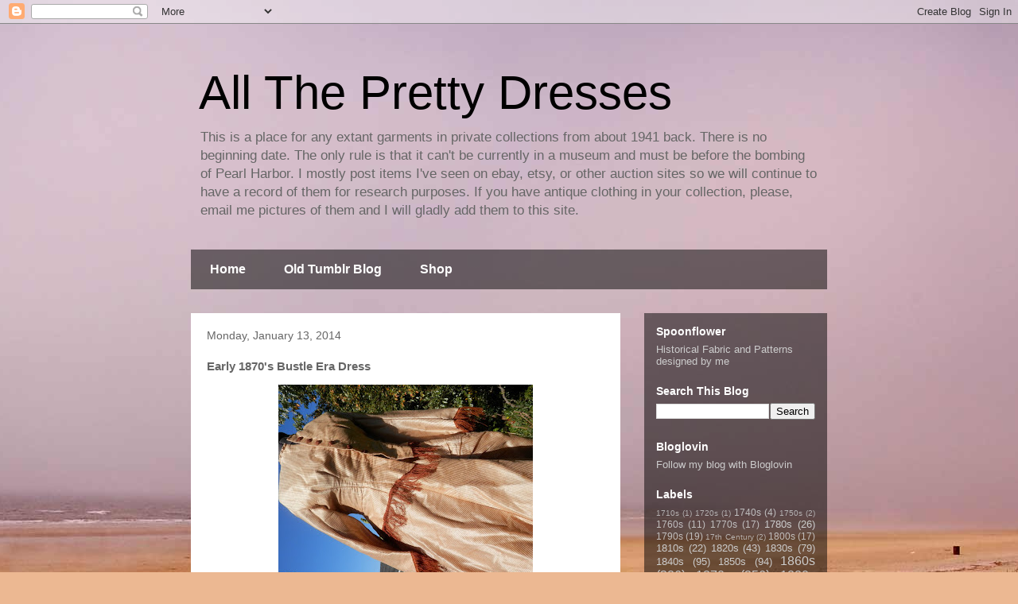

--- FILE ---
content_type: text/html; charset=UTF-8
request_url: http://www.extantgowns.com/2014/01/early-1870s-bustle-era-dress.html
body_size: 20315
content:
<!DOCTYPE html>
<html class='v2' dir='ltr' xmlns='http://www.w3.org/1999/xhtml' xmlns:b='http://www.google.com/2005/gml/b' xmlns:data='http://www.google.com/2005/gml/data' xmlns:expr='http://www.google.com/2005/gml/expr'>
<head>
<link href='https://www.blogger.com/static/v1/widgets/335934321-css_bundle_v2.css' rel='stylesheet' type='text/css'/>
<meta content='width=1100' name='viewport'/>
<meta content='text/html; charset=UTF-8' http-equiv='Content-Type'/>
<meta content='blogger' name='generator'/>
<link href='http://www.extantgowns.com/favicon.ico' rel='icon' type='image/x-icon'/>
<link href='http://www.extantgowns.com/2014/01/early-1870s-bustle-era-dress.html' rel='canonical'/>
<link rel="alternate" type="application/atom+xml" title="All The Pretty Dresses - Atom" href="http://www.extantgowns.com/feeds/posts/default" />
<link rel="alternate" type="application/rss+xml" title="All The Pretty Dresses - RSS" href="http://www.extantgowns.com/feeds/posts/default?alt=rss" />
<link rel="service.post" type="application/atom+xml" title="All The Pretty Dresses - Atom" href="https://www.blogger.com/feeds/148301208915043821/posts/default" />

<link rel="alternate" type="application/atom+xml" title="All The Pretty Dresses - Atom" href="http://www.extantgowns.com/feeds/6199794460263380493/comments/default" />
<!--Can't find substitution for tag [blog.ieCssRetrofitLinks]-->
<link href='https://blogger.googleusercontent.com/img/b/R29vZ2xl/AVvXsEhIgYqn4yd0XmzL9nJeb5RWKos00UVDsxaXcYikwf7T2M4GP1DKq3UixRY7oYyrHQ29Vh2zdm4uggvktd24T7wFu9GoYbWeBeQ-AW-NWZKs3G_09cHKP9bBZDYs-fBQW7jrP06OAbhGAbBb/s320/$(KGrHqF,!o0FJv8oUOvRBSdNRJVulw~~60_57.jpg' rel='image_src'/>
<meta content='http://www.extantgowns.com/2014/01/early-1870s-bustle-era-dress.html' property='og:url'/>
<meta content='Early 1870&#39;s Bustle Era Dress' property='og:title'/>
<meta content='extant, garments, gowns, dresses, outfits, antique, history, historical, textiles, fashion, Victorian, Edwardian, 18th century, Regency' property='og:description'/>
<meta content='https://blogger.googleusercontent.com/img/b/R29vZ2xl/AVvXsEhIgYqn4yd0XmzL9nJeb5RWKos00UVDsxaXcYikwf7T2M4GP1DKq3UixRY7oYyrHQ29Vh2zdm4uggvktd24T7wFu9GoYbWeBeQ-AW-NWZKs3G_09cHKP9bBZDYs-fBQW7jrP06OAbhGAbBb/w1200-h630-p-k-no-nu/$(KGrHqF,!o0FJv8oUOvRBSdNRJVulw~~60_57.jpg' property='og:image'/>
<title>All The Pretty Dresses: Early 1870's Bustle Era Dress</title>
<style id='page-skin-1' type='text/css'><!--
/*
-----------------------------------------------
Blogger Template Style
Name:     Travel
Designer: Sookhee Lee
URL:      www.plyfly.net
----------------------------------------------- */
/* Content
----------------------------------------------- */
body {
font: normal normal 13px 'Trebuchet MS',Trebuchet,sans-serif;
color: #666666;
background: #ecb892 url(//themes.googleusercontent.com/image?id=0BwVBOzw_-hbMNDE0ZGJiMjQtMzc0Mi00OWRkLWEzOGUtMjZkNTQ0MGMwODdm) repeat fixed top center;
}
html body .region-inner {
min-width: 0;
max-width: 100%;
width: auto;
}
a:link {
text-decoration:none;
color: #9600ff;
}
a:visited {
text-decoration:none;
color: #7009b8;
}
a:hover {
text-decoration:underline;
color: #9600ff;
}
.content-outer .content-cap-top {
height: 0;
background: transparent none repeat-x scroll top center;
}
.content-outer {
margin: 0 auto;
padding-top: 0;
}
.content-inner {
background: transparent none repeat-x scroll top center;
background-position: left -0;
background-color: transparent;
padding: 30px;
}
.main-inner .date-outer {
margin-bottom: 2em;
}
/* Header
----------------------------------------------- */
.header-inner .Header .titlewrapper,
.header-inner .Header .descriptionwrapper {
padding-left: 10px;
padding-right: 10px;
}
.Header h1 {
font: normal normal 60px 'Trebuchet MS',Trebuchet,sans-serif;
color: #000000;
}
.Header h1 a {
color: #000000;
}
.Header .description {
color: #666666;
font-size: 130%;
}
/* Tabs
----------------------------------------------- */
.tabs-inner {
margin: 1em 0 0;
padding: 0;
}
.tabs-inner .section {
margin: 0;
}
.tabs-inner .widget ul {
padding: 0;
background: transparent url(//www.blogblog.com/1kt/travel/bg_black_50.png) repeat scroll top center;
}
.tabs-inner .widget li {
border: none;
}
.tabs-inner .widget li a {
display: inline-block;
padding: 1em 1.5em;
color: #ffffff;
font: normal bold 16px 'Trebuchet MS',Trebuchet,sans-serif;
}
.tabs-inner .widget li.selected a,
.tabs-inner .widget li a:hover {
position: relative;
z-index: 1;
background: transparent url(//www.blogblog.com/1kt/travel/bg_black_50.png) repeat scroll top center;
color: #ffffff;
}
/* Headings
----------------------------------------------- */
h2 {
font: normal bold 14px 'Trebuchet MS',Trebuchet,sans-serif;
color: #ffffff;
}
.main-inner h2.date-header {
font: normal normal 14px 'Trebuchet MS',Trebuchet,sans-serif;
color: #666666;
}
.footer-inner .widget h2,
.sidebar .widget h2 {
padding-bottom: .5em;
}
/* Main
----------------------------------------------- */
.main-inner {
padding: 30px 0;
}
.main-inner .column-center-inner {
padding: 20px 0;
}
.main-inner .column-center-inner .section {
margin: 0 20px;
}
.main-inner .column-right-inner {
margin-left: 30px;
}
.main-inner .fauxcolumn-right-outer .fauxcolumn-inner {
margin-left: 30px;
background: transparent url(//www.blogblog.com/1kt/travel/bg_black_50.png) repeat scroll top left;
}
.main-inner .column-left-inner {
margin-right: 30px;
}
.main-inner .fauxcolumn-left-outer .fauxcolumn-inner {
margin-right: 30px;
background: transparent url(//www.blogblog.com/1kt/travel/bg_black_50.png) repeat scroll top left;
}
.main-inner .column-left-inner,
.main-inner .column-right-inner {
padding: 15px 0;
}
/* Posts
----------------------------------------------- */
h3.post-title {
margin-top: 20px;
}
h3.post-title a {
font: normal bold 20px 'Trebuchet MS',Trebuchet,sans-serif;
color: #000000;
}
h3.post-title a:hover {
text-decoration: underline;
}
.main-inner .column-center-outer {
background: #ffffff none repeat scroll top left;
_background-image: none;
}
.post-body {
line-height: 1.4;
position: relative;
}
.post-header {
margin: 0 0 1em;
line-height: 1.6;
}
.post-footer {
margin: .5em 0;
line-height: 1.6;
}
#blog-pager {
font-size: 140%;
}
#comments {
background: #cccccc none repeat scroll top center;
padding: 15px;
}
#comments .comment-author {
padding-top: 1.5em;
}
#comments h4,
#comments .comment-author a,
#comments .comment-timestamp a {
color: #000000;
}
#comments .comment-author:first-child {
padding-top: 0;
border-top: none;
}
.avatar-image-container {
margin: .2em 0 0;
}
/* Comments
----------------------------------------------- */
#comments a {
color: #000000;
}
.comments .comments-content .icon.blog-author {
background-repeat: no-repeat;
background-image: url([data-uri]);
}
.comments .comments-content .loadmore a {
border-top: 1px solid #000000;
border-bottom: 1px solid #000000;
}
.comments .comment-thread.inline-thread {
background: #ffffff;
}
.comments .continue {
border-top: 2px solid #000000;
}
/* Widgets
----------------------------------------------- */
.sidebar .widget {
border-bottom: 2px solid transparent;
padding-bottom: 10px;
margin: 10px 0;
}
.sidebar .widget:first-child {
margin-top: 0;
}
.sidebar .widget:last-child {
border-bottom: none;
margin-bottom: 0;
padding-bottom: 0;
}
.footer-inner .widget,
.sidebar .widget {
font: normal normal 13px 'Trebuchet MS',Trebuchet,sans-serif;
color: #cccccc;
}
.sidebar .widget a:link {
color: #cccccc;
text-decoration: none;
}
.sidebar .widget a:visited {
color: #cccccc;
}
.sidebar .widget a:hover {
color: #cccccc;
text-decoration: underline;
}
.footer-inner .widget a:link {
color: #9600ff;
text-decoration: none;
}
.footer-inner .widget a:visited {
color: #7009b8;
}
.footer-inner .widget a:hover {
color: #9600ff;
text-decoration: underline;
}
.widget .zippy {
color: #ffffff;
}
.footer-inner {
background: transparent url(//www.blogblog.com/1kt/travel/bg_black_50.png) repeat scroll top center;
}
/* Mobile
----------------------------------------------- */
body.mobile  {
background-size: 100% auto;
}
body.mobile .AdSense {
margin: 0 -10px;
}
.mobile .body-fauxcolumn-outer {
background: transparent none repeat scroll top left;
}
.mobile .footer-inner .widget a:link {
color: #cccccc;
text-decoration: none;
}
.mobile .footer-inner .widget a:visited {
color: #cccccc;
}
.mobile-post-outer a {
color: #000000;
}
.mobile-link-button {
background-color: #9600ff;
}
.mobile-link-button a:link, .mobile-link-button a:visited {
color: #ffffff;
}
.mobile-index-contents {
color: #666666;
}
.mobile .tabs-inner .PageList .widget-content {
background: transparent url(//www.blogblog.com/1kt/travel/bg_black_50.png) repeat scroll top center;
color: #ffffff;
}
.mobile .tabs-inner .PageList .widget-content .pagelist-arrow {
border-left: 1px solid #ffffff;
}

--></style>
<style id='template-skin-1' type='text/css'><!--
body {
min-width: 860px;
}
.content-outer, .content-fauxcolumn-outer, .region-inner {
min-width: 860px;
max-width: 860px;
_width: 860px;
}
.main-inner .columns {
padding-left: 0px;
padding-right: 260px;
}
.main-inner .fauxcolumn-center-outer {
left: 0px;
right: 260px;
/* IE6 does not respect left and right together */
_width: expression(this.parentNode.offsetWidth -
parseInt("0px") -
parseInt("260px") + 'px');
}
.main-inner .fauxcolumn-left-outer {
width: 0px;
}
.main-inner .fauxcolumn-right-outer {
width: 260px;
}
.main-inner .column-left-outer {
width: 0px;
right: 100%;
margin-left: -0px;
}
.main-inner .column-right-outer {
width: 260px;
margin-right: -260px;
}
#layout {
min-width: 0;
}
#layout .content-outer {
min-width: 0;
width: 800px;
}
#layout .region-inner {
min-width: 0;
width: auto;
}
--></style>
<link href='https://www.blogger.com/dyn-css/authorization.css?targetBlogID=148301208915043821&amp;zx=9efb9111-2676-4944-bbfb-8209c5f2bf69' media='none' onload='if(media!=&#39;all&#39;)media=&#39;all&#39;' rel='stylesheet'/><noscript><link href='https://www.blogger.com/dyn-css/authorization.css?targetBlogID=148301208915043821&amp;zx=9efb9111-2676-4944-bbfb-8209c5f2bf69' rel='stylesheet'/></noscript>
<meta name='google-adsense-platform-account' content='ca-host-pub-1556223355139109'/>
<meta name='google-adsense-platform-domain' content='blogspot.com'/>

</head>
<body class='loading variant-beach'>
<div class='navbar section' id='navbar' name='Navbar'><div class='widget Navbar' data-version='1' id='Navbar1'><script type="text/javascript">
    function setAttributeOnload(object, attribute, val) {
      if(window.addEventListener) {
        window.addEventListener('load',
          function(){ object[attribute] = val; }, false);
      } else {
        window.attachEvent('onload', function(){ object[attribute] = val; });
      }
    }
  </script>
<div id="navbar-iframe-container"></div>
<script type="text/javascript" src="https://apis.google.com/js/platform.js"></script>
<script type="text/javascript">
      gapi.load("gapi.iframes:gapi.iframes.style.bubble", function() {
        if (gapi.iframes && gapi.iframes.getContext) {
          gapi.iframes.getContext().openChild({
              url: 'https://www.blogger.com/navbar/148301208915043821?po\x3d6199794460263380493\x26origin\x3dhttp://www.extantgowns.com',
              where: document.getElementById("navbar-iframe-container"),
              id: "navbar-iframe"
          });
        }
      });
    </script><script type="text/javascript">
(function() {
var script = document.createElement('script');
script.type = 'text/javascript';
script.src = '//pagead2.googlesyndication.com/pagead/js/google_top_exp.js';
var head = document.getElementsByTagName('head')[0];
if (head) {
head.appendChild(script);
}})();
</script>
</div></div>
<script>
  (function(i,s,o,g,r,a,m){i['GoogleAnalyticsObject']=r;i[r]=i[r]||function(){
  (i[r].q=i[r].q||[]).push(arguments)},i[r].l=1*new Date();a=s.createElement(o),
  m=s.getElementsByTagName(o)[0];a.async=1;a.src=g;m.parentNode.insertBefore(a,m)
  })(window,document,'script','//www.google-analytics.com/analytics.js','ga');

  ga('create', 'UA-13289275-2', 'auto');
  ga('send', 'pageview');

</script>
<div class='body-fauxcolumns'>
<div class='fauxcolumn-outer body-fauxcolumn-outer'>
<div class='cap-top'>
<div class='cap-left'></div>
<div class='cap-right'></div>
</div>
<div class='fauxborder-left'>
<div class='fauxborder-right'></div>
<div class='fauxcolumn-inner'>
</div>
</div>
<div class='cap-bottom'>
<div class='cap-left'></div>
<div class='cap-right'></div>
</div>
</div>
</div>
<div class='content'>
<div class='content-fauxcolumns'>
<div class='fauxcolumn-outer content-fauxcolumn-outer'>
<div class='cap-top'>
<div class='cap-left'></div>
<div class='cap-right'></div>
</div>
<div class='fauxborder-left'>
<div class='fauxborder-right'></div>
<div class='fauxcolumn-inner'>
</div>
</div>
<div class='cap-bottom'>
<div class='cap-left'></div>
<div class='cap-right'></div>
</div>
</div>
</div>
<div class='content-outer'>
<div class='content-cap-top cap-top'>
<div class='cap-left'></div>
<div class='cap-right'></div>
</div>
<div class='fauxborder-left content-fauxborder-left'>
<div class='fauxborder-right content-fauxborder-right'></div>
<div class='content-inner'>
<header>
<div class='header-outer'>
<div class='header-cap-top cap-top'>
<div class='cap-left'></div>
<div class='cap-right'></div>
</div>
<div class='fauxborder-left header-fauxborder-left'>
<div class='fauxborder-right header-fauxborder-right'></div>
<div class='region-inner header-inner'>
<div class='header section' id='header' name='Header'><div class='widget Header' data-version='1' id='Header1'>
<div id='header-inner'>
<div class='titlewrapper'>
<h1 class='title'>
<a href='http://www.extantgowns.com/'>
All The Pretty Dresses
</a>
</h1>
</div>
<div class='descriptionwrapper'>
<p class='description'><span>This is a place for any extant garments in private collections from about 1941 back.    There is no beginning date.   The only rule is that it can't be currently in a museum and must be before the bombing of Pearl Harbor.  I mostly post items I've seen on ebay, etsy, or other auction sites so we will continue to have a record of them for research purposes.  If you have antique clothing in your collection, please, email me pictures of them and I will gladly add them to this site.   </span></p>
</div>
</div>
</div></div>
</div>
</div>
<div class='header-cap-bottom cap-bottom'>
<div class='cap-left'></div>
<div class='cap-right'></div>
</div>
</div>
</header>
<div class='tabs-outer'>
<div class='tabs-cap-top cap-top'>
<div class='cap-left'></div>
<div class='cap-right'></div>
</div>
<div class='fauxborder-left tabs-fauxborder-left'>
<div class='fauxborder-right tabs-fauxborder-right'></div>
<div class='region-inner tabs-inner'>
<div class='tabs section' id='crosscol' name='Cross-Column'><div class='widget PageList' data-version='1' id='PageList1'>
<h2>Pages</h2>
<div class='widget-content'>
<ul>
<li>
<a href='http://www.extantgowns.com/'>Home</a>
</li>
<li>
<a href='http://www.extantgowns.com/p/blog-page.html'>Old Tumblr Blog</a>
</li>
<li>
<a href='http://www.extantgowns.com/p/shop.html'>Shop</a>
</li>
</ul>
<div class='clear'></div>
</div>
</div></div>
<div class='tabs no-items section' id='crosscol-overflow' name='Cross-Column 2'></div>
</div>
</div>
<div class='tabs-cap-bottom cap-bottom'>
<div class='cap-left'></div>
<div class='cap-right'></div>
</div>
</div>
<div class='main-outer'>
<div class='main-cap-top cap-top'>
<div class='cap-left'></div>
<div class='cap-right'></div>
</div>
<div class='fauxborder-left main-fauxborder-left'>
<div class='fauxborder-right main-fauxborder-right'></div>
<div class='region-inner main-inner'>
<div class='columns fauxcolumns'>
<div class='fauxcolumn-outer fauxcolumn-center-outer'>
<div class='cap-top'>
<div class='cap-left'></div>
<div class='cap-right'></div>
</div>
<div class='fauxborder-left'>
<div class='fauxborder-right'></div>
<div class='fauxcolumn-inner'>
</div>
</div>
<div class='cap-bottom'>
<div class='cap-left'></div>
<div class='cap-right'></div>
</div>
</div>
<div class='fauxcolumn-outer fauxcolumn-left-outer'>
<div class='cap-top'>
<div class='cap-left'></div>
<div class='cap-right'></div>
</div>
<div class='fauxborder-left'>
<div class='fauxborder-right'></div>
<div class='fauxcolumn-inner'>
</div>
</div>
<div class='cap-bottom'>
<div class='cap-left'></div>
<div class='cap-right'></div>
</div>
</div>
<div class='fauxcolumn-outer fauxcolumn-right-outer'>
<div class='cap-top'>
<div class='cap-left'></div>
<div class='cap-right'></div>
</div>
<div class='fauxborder-left'>
<div class='fauxborder-right'></div>
<div class='fauxcolumn-inner'>
</div>
</div>
<div class='cap-bottom'>
<div class='cap-left'></div>
<div class='cap-right'></div>
</div>
</div>
<!-- corrects IE6 width calculation -->
<div class='columns-inner'>
<div class='column-center-outer'>
<div class='column-center-inner'>
<div class='main section' id='main' name='Main'><div class='widget Blog' data-version='1' id='Blog1'>
<div class='blog-posts hfeed'>

          <div class="date-outer">
        
<h2 class='date-header'><span>Monday, January 13, 2014</span></h2>

          <div class="date-posts">
        
<div class='post-outer'>
<div class='post hentry' itemprop='blogPost' itemscope='itemscope' itemtype='http://schema.org/BlogPosting'>
<meta content='https://blogger.googleusercontent.com/img/b/R29vZ2xl/AVvXsEhIgYqn4yd0XmzL9nJeb5RWKos00UVDsxaXcYikwf7T2M4GP1DKq3UixRY7oYyrHQ29Vh2zdm4uggvktd24T7wFu9GoYbWeBeQ-AW-NWZKs3G_09cHKP9bBZDYs-fBQW7jrP06OAbhGAbBb/s320/$(KGrHqF,!o0FJv8oUOvRBSdNRJVulw~~60_57.jpg' itemprop='image_url'/>
<meta content='148301208915043821' itemprop='blogId'/>
<meta content='6199794460263380493' itemprop='postId'/>
<a name='6199794460263380493'></a>
<h3 class='post-title entry-title' itemprop='name'>
Early 1870's Bustle Era Dress
</h3>
<div class='post-header'>
<div class='post-header-line-1'></div>
</div>
<div class='post-body entry-content' id='post-body-6199794460263380493' itemprop='description articleBody'>
<div class="separator" style="clear: both; text-align: center;"><a href="https://blogger.googleusercontent.com/img/b/R29vZ2xl/AVvXsEhIgYqn4yd0XmzL9nJeb5RWKos00UVDsxaXcYikwf7T2M4GP1DKq3UixRY7oYyrHQ29Vh2zdm4uggvktd24T7wFu9GoYbWeBeQ-AW-NWZKs3G_09cHKP9bBZDYs-fBQW7jrP06OAbhGAbBb/s1600/$(KGrHqF,!o0FJv8oUOvRBSdNRJVulw~~60_57.jpg" imageanchor="1" style="margin-left: 1em; margin-right: 1em;"><img border="0" src="https://blogger.googleusercontent.com/img/b/R29vZ2xl/AVvXsEhIgYqn4yd0XmzL9nJeb5RWKos00UVDsxaXcYikwf7T2M4GP1DKq3UixRY7oYyrHQ29Vh2zdm4uggvktd24T7wFu9GoYbWeBeQ-AW-NWZKs3G_09cHKP9bBZDYs-fBQW7jrP06OAbhGAbBb/s320/$(KGrHqF,!o0FJv8oUOvRBSdNRJVulw~~60_57.jpg" /></a></div><div class="separator" style="clear: both; text-align: center;"><a href="https://blogger.googleusercontent.com/img/b/R29vZ2xl/AVvXsEhKwGDN3CJGhtQLAQ1C90xMv57YfLSpI35cXC3AlN5gXnOE3JAluDJLF7tWOo-H-dVvmdk1lbxpjhHi_6AzdOTyyB_rQvYG8RospTB7eh7Tr0SbGHet-K0pYikjESmMBSKcLQB46ndNOcMm/s1600/$(KGrHqJ,!oQFJuhBppMvBSdNSU11zg~~60_57.jpg" imageanchor="1" style="margin-left: 1em; margin-right: 1em;"><img border="0" src="https://blogger.googleusercontent.com/img/b/R29vZ2xl/AVvXsEhKwGDN3CJGhtQLAQ1C90xMv57YfLSpI35cXC3AlN5gXnOE3JAluDJLF7tWOo-H-dVvmdk1lbxpjhHi_6AzdOTyyB_rQvYG8RospTB7eh7Tr0SbGHet-K0pYikjESmMBSKcLQB46ndNOcMm/s320/$(KGrHqJ,!oQFJuhBppMvBSdNSU11zg~~60_57.jpg" /></a></div><div class="separator" style="clear: both; text-align: center;"><a href="https://blogger.googleusercontent.com/img/b/R29vZ2xl/AVvXsEh_vRmQyZnDa7c3CVMg0dwN9AO9XWa0cpWt2V-2JDnFQPgZ6-dRul6D6mquiee3GyNRCMEqe6FyN5-yHNtq3sMI0Nfc-AYQUOi1OfI6xONb2BF-YiTQndleLlfWHKhwc7vUlu-SCel2sm0L/s1600/$(KGrHqV,!qMFJl3-)SFQBSdNOuE2zg~~60_57.jpg" imageanchor="1" style="margin-left: 1em; margin-right: 1em;"><img border="0" src="https://blogger.googleusercontent.com/img/b/R29vZ2xl/AVvXsEh_vRmQyZnDa7c3CVMg0dwN9AO9XWa0cpWt2V-2JDnFQPgZ6-dRul6D6mquiee3GyNRCMEqe6FyN5-yHNtq3sMI0Nfc-AYQUOi1OfI6xONb2BF-YiTQndleLlfWHKhwc7vUlu-SCel2sm0L/s320/$(KGrHqV,!qMFJl3-)SFQBSdNOuE2zg~~60_57.jpg" /></a></div><div class="separator" style="clear: both; text-align: center;"><a href="https://blogger.googleusercontent.com/img/b/R29vZ2xl/AVvXsEgIogBDPVxlkl_9n-lVMez73-25sM1kYYg7_JbkfWIzZIXue7eFQFLRqYjHb0k96KVgzGesY5fiKD-JNaA6KrwD8FeegZlTo-1HEpB0hr7n5X2uH8SbXi0TRlFVrmPWdD3X5cDw06iPw_GL/s1600/$(KGrHqZ,!lgFJi-oSmE0BSdNUlN2l!~~60_57.jpg" imageanchor="1" style="margin-left: 1em; margin-right: 1em;"><img border="0" src="https://blogger.googleusercontent.com/img/b/R29vZ2xl/AVvXsEgIogBDPVxlkl_9n-lVMez73-25sM1kYYg7_JbkfWIzZIXue7eFQFLRqYjHb0k96KVgzGesY5fiKD-JNaA6KrwD8FeegZlTo-1HEpB0hr7n5X2uH8SbXi0TRlFVrmPWdD3X5cDw06iPw_GL/s320/$(KGrHqZ,!lgFJi-oSmE0BSdNUlN2l!~~60_57.jpg" /></a></div><div class="separator" style="clear: both; text-align: center;"><a href="https://blogger.googleusercontent.com/img/b/R29vZ2xl/AVvXsEinMDNB8ZbgWvbNiyrlcZZWi4AFgzoLifHXN07T9UV7euSdyBM6u9EUsdxU4jLKs-1rPq9U0VWmCIToLEGDpAqqOR9WPwvxKQdrJ8W9m_zWpUhOih_pACpBdZfiYk7WY4wr6mTVnb8fU_Xy/s1600/$(KGrHqZ,!n4FJriQygyvBSdNTfhWi!~~60_57.jpg" imageanchor="1" style="margin-left: 1em; margin-right: 1em;"><img border="0" src="https://blogger.googleusercontent.com/img/b/R29vZ2xl/AVvXsEinMDNB8ZbgWvbNiyrlcZZWi4AFgzoLifHXN07T9UV7euSdyBM6u9EUsdxU4jLKs-1rPq9U0VWmCIToLEGDpAqqOR9WPwvxKQdrJ8W9m_zWpUhOih_pACpBdZfiYk7WY4wr6mTVnb8fU_Xy/s320/$(KGrHqZ,!n4FJriQygyvBSdNTfhWi!~~60_57.jpg" /></a></div><div class="separator" style="clear: both; text-align: center;"><a href="https://blogger.googleusercontent.com/img/b/R29vZ2xl/AVvXsEisipw1fQFFso31SYv3CvlUfzuvkrMsYoFudi0BUak-cKzDbhyphenhyphenekgV0Kv0gfgd5JLoRHY-si8OBEr86meJF5rGLIFAypjj9xPJbNBWfAnDI-mtJC0CeK_mY4sNKymHR6TWo4dUchdxdxYIM/s1600/$T2eC16d,!)sFIZbsom!hBSdNRs8st!~~60_57.jpg" imageanchor="1" style="margin-left: 1em; margin-right: 1em;"><img border="0" src="https://blogger.googleusercontent.com/img/b/R29vZ2xl/AVvXsEisipw1fQFFso31SYv3CvlUfzuvkrMsYoFudi0BUak-cKzDbhyphenhyphenekgV0Kv0gfgd5JLoRHY-si8OBEr86meJF5rGLIFAypjj9xPJbNBWfAnDI-mtJC0CeK_mY4sNKymHR6TWo4dUchdxdxYIM/s320/$T2eC16d,!)sFIZbsom!hBSdNRs8st!~~60_57.jpg" /></a></div><div class="separator" style="clear: both; text-align: center;"><a href="https://blogger.googleusercontent.com/img/b/R29vZ2xl/AVvXsEhFdsgAlosqXW85maGBQ5x_mASuypSW9x5OvnnOTCduLkq6krz-C_VVsZ2C7HSiDFW88Cddrtz9Oof4evl3EbGGsrTEwZCPMoGSa44YfrMl_HYDxOYImJWSU-b5Z3aOjFaYDdNTCvWuGfxH/s1600/$T2eC16F,!zEFIehQuveOBSdNPS)),!~~60_57.jpg" imageanchor="1" style="margin-left: 1em; margin-right: 1em;"><img border="0" src="https://blogger.googleusercontent.com/img/b/R29vZ2xl/AVvXsEhFdsgAlosqXW85maGBQ5x_mASuypSW9x5OvnnOTCduLkq6krz-C_VVsZ2C7HSiDFW88Cddrtz9Oof4evl3EbGGsrTEwZCPMoGSa44YfrMl_HYDxOYImJWSU-b5Z3aOjFaYDdNTCvWuGfxH/s320/$T2eC16F,!zEFIehQuveOBSdNPS)),!~~60_57.jpg" /></a></div><div class="separator" style="clear: both; text-align: center;"><a href="https://blogger.googleusercontent.com/img/b/R29vZ2xl/AVvXsEgd-cjBu2fHIKYpuJrJXUFgFiO5Mp-qlmNmHFluAO1EllBKhb-h0BSwR3FauIZRk8J-LRsLJ85Jayofg1xrfWRA4wYLYq39Rw7GaPLuoCZP2aUPu4tSg1Job15IJC1pMQhNwlxhaiejTi1p/s1600/$T2eC16J,!)oFIeH3UmVHBSdNUDofYQ~~60_57.jpg" imageanchor="1" style="margin-left: 1em; margin-right: 1em;"><img border="0" src="https://blogger.googleusercontent.com/img/b/R29vZ2xl/AVvXsEgd-cjBu2fHIKYpuJrJXUFgFiO5Mp-qlmNmHFluAO1EllBKhb-h0BSwR3FauIZRk8J-LRsLJ85Jayofg1xrfWRA4wYLYq39Rw7GaPLuoCZP2aUPu4tSg1Job15IJC1pMQhNwlxhaiejTi1p/s320/$T2eC16J,!)oFIeH3UmVHBSdNUDofYQ~~60_57.jpg" /></a></div><div class="separator" style="clear: both; text-align: center;"><a href="https://blogger.googleusercontent.com/img/b/R29vZ2xl/AVvXsEiyczL_ZX7dGY0eZ_Dk995jpkLCu2zK5hETkzC8DWQGDsl31XpLxlloQt8vAEozMUgv6UtZ-d7Uj_XYWhQZEXPeH-3lDrqMS_kQZTw4FRi98uphsov23JQdfg83Dgk6Zi4eaBGJgSQTuoI4/s1600/$T2eC16V,!zkFJCFMi,ppBSdNS7,mqg~~60_57.jpg" imageanchor="1" style="margin-left: 1em; margin-right: 1em;"><img border="0" src="https://blogger.googleusercontent.com/img/b/R29vZ2xl/AVvXsEiyczL_ZX7dGY0eZ_Dk995jpkLCu2zK5hETkzC8DWQGDsl31XpLxlloQt8vAEozMUgv6UtZ-d7Uj_XYWhQZEXPeH-3lDrqMS_kQZTw4FRi98uphsov23JQdfg83Dgk6Zi4eaBGJgSQTuoI4/s320/$T2eC16V,!zkFJCFMi,ppBSdNS7,mqg~~60_57.jpg" /></a></div><div class="separator" style="clear: both; text-align: center;"><a href="https://blogger.googleusercontent.com/img/b/R29vZ2xl/AVvXsEiNBKOdr4ckmzkFk2Zu9JcaOEWvWUVtcvhSSEv2rV_Qk3ALRwWvnxeMwzPgIoYLuYjsEiXTqu6qCknziKjQ7M84tcKdNwTY19d0LE59TcEHDR6SrXQztcMxvz2yCPlhQ1vFNlYgBX9Kz6xr/s1600/$T2eC16Z,!wwFJcwgStVhBSdNP8C4P!~~60_57.jpg" imageanchor="1" style="margin-left: 1em; margin-right: 1em;"><img border="0" src="https://blogger.googleusercontent.com/img/b/R29vZ2xl/AVvXsEiNBKOdr4ckmzkFk2Zu9JcaOEWvWUVtcvhSSEv2rV_Qk3ALRwWvnxeMwzPgIoYLuYjsEiXTqu6qCknziKjQ7M84tcKdNwTY19d0LE59TcEHDR6SrXQztcMxvz2yCPlhQ1vFNlYgBX9Kz6xr/s320/$T2eC16Z,!wwFJcwgStVhBSdNP8C4P!~~60_57.jpg" /></a></div><div class="separator" style="clear: both; text-align: center;"><a href="https://blogger.googleusercontent.com/img/b/R29vZ2xl/AVvXsEjsid247SoAvmGpuvVQjm8fUz6ZLEswUZOdGYYyOyqdGSdTIccZdXt8qKQzVVD3-N8BoduedvjgZp9cTVqlWDP5T26Pg8bSh7JT0Eu-_QLAk2MkbqUah76omS4RlmQ19CcX3uqCqufHatPz/s1600/$T2eC16Z,!zgFIdV2-6VjBSdNQiPkR!~~60_57.jpg" imageanchor="1" style="margin-left: 1em; margin-right: 1em;"><img border="0" src="https://blogger.googleusercontent.com/img/b/R29vZ2xl/AVvXsEjsid247SoAvmGpuvVQjm8fUz6ZLEswUZOdGYYyOyqdGSdTIccZdXt8qKQzVVD3-N8BoduedvjgZp9cTVqlWDP5T26Pg8bSh7JT0Eu-_QLAk2MkbqUah76omS4RlmQ19CcX3uqCqufHatPz/s320/$T2eC16Z,!zgFIdV2-6VjBSdNQiPkR!~~60_57.jpg" /></a></div><br />
<b>From the <a href="http://www.ebay.com/itm/antique-victorian-SILK-stripe-silk-tassel-fringe-corset-BUSTLE-dress-TRAIN-/281199930225?_trksid=p2047675.l2557&amp;ssPageName=STRK%3AMEWAX%3AIT&amp;nma=true&amp;si=oi4xGSgN0q991uGu3w1R0H3zDi4%253D&amp;orig_cvip=true&amp;rt=nc">seller</a>:</b><br />
<br />
<i><br />
<br />
all silk with holes this is a true antique  has a lot of condition problems came out of a estate of lacy has tarers I always tare these up for the lace i could not do these mostly hand made the tops are in good condition the skirt has some tares but a lot of good lace 2  tops  and skirt see more  great for display  for show or textile museum  from Tennessee tops small skirt  med.14<br />
 <br />
<br />
<br />
<br />
Questions and answers about this item<br />
<br />
<br />
<br />
Q:  dear seller, does the dress have any odors? smell of storage, moth balls, 0r mildew? or cedar? thank you. tennesee must be beautiful. thank you<br />
A:  yes attic its nice to look at its very fragil <br />
   <br />
Q:  Hi, Are there any armpit stains, shredding or big holes? What are the bust and waist measurements of the bodice? Thanks<br />
A:  no arm pit stains 30 waist yes there are holes and shreading bust 36 <br />
  <br />
Q:  What are bust and waist measurements? Thank you<br />
A:  waist 28 bust 36 <br />
   <br />
Q:  What are the top's measurements: bust, waist, shoulder to top's hem? What are the skirt's measurements: waist, hip, waist to hem? Is the outfit lined? thank you<br />
A:  skirt waist inch 30 43 inch long . over skirt 32 back 22 front both flared top bust 34 jacket waist 28 its lined the skirt this is old silk display only has condition problems and been in a attic for 50 years   <br />
</i><br />
<br />
<b>From Me:</b><br />
<br />
So, either the waist is 28" or 30" - either way she was a slightly larger than average lady (remember, corsets!) and...it smells funny but we aren't sure what of.  Hmmm...<br />
<br />
That being said, it's from about 1872 or so.  <br />
<div style='clear: both;'></div>
</div>
<div class='post-footer'>
<div class='post-footer-line post-footer-line-1'><span class='post-author vcard'>
Posted by
<span class='fn' itemprop='author' itemscope='itemscope' itemtype='http://schema.org/Person'>
<meta content='https://www.blogger.com/profile/01420037377392425312' itemprop='url'/>
<a class='g-profile' href='https://www.blogger.com/profile/01420037377392425312' rel='author' title='author profile'>
<span itemprop='name'>Isabella</span>
</a>
</span>
</span>
<span class='post-timestamp'>
at
<meta content='http://www.extantgowns.com/2014/01/early-1870s-bustle-era-dress.html' itemprop='url'/>
<a class='timestamp-link' href='http://www.extantgowns.com/2014/01/early-1870s-bustle-era-dress.html' rel='bookmark' title='permanent link'><abbr class='published' itemprop='datePublished' title='2014-01-13T05:27:00-05:00'>5:27&#8239;AM</abbr></a>
</span>
<span class='post-comment-link'>
</span>
<span class='post-icons'>
<span class='item-control blog-admin pid-2092948059'>
<a href='https://www.blogger.com/post-edit.g?blogID=148301208915043821&postID=6199794460263380493&from=pencil' title='Edit Post'>
<img alt='' class='icon-action' height='18' src='https://resources.blogblog.com/img/icon18_edit_allbkg.gif' width='18'/>
</a>
</span>
</span>
<div class='post-share-buttons goog-inline-block'>
<a class='goog-inline-block share-button sb-email' href='https://www.blogger.com/share-post.g?blogID=148301208915043821&postID=6199794460263380493&target=email' target='_blank' title='Email This'><span class='share-button-link-text'>Email This</span></a><a class='goog-inline-block share-button sb-blog' href='https://www.blogger.com/share-post.g?blogID=148301208915043821&postID=6199794460263380493&target=blog' onclick='window.open(this.href, "_blank", "height=270,width=475"); return false;' target='_blank' title='BlogThis!'><span class='share-button-link-text'>BlogThis!</span></a><a class='goog-inline-block share-button sb-twitter' href='https://www.blogger.com/share-post.g?blogID=148301208915043821&postID=6199794460263380493&target=twitter' target='_blank' title='Share to X'><span class='share-button-link-text'>Share to X</span></a><a class='goog-inline-block share-button sb-facebook' href='https://www.blogger.com/share-post.g?blogID=148301208915043821&postID=6199794460263380493&target=facebook' onclick='window.open(this.href, "_blank", "height=430,width=640"); return false;' target='_blank' title='Share to Facebook'><span class='share-button-link-text'>Share to Facebook</span></a><a class='goog-inline-block share-button sb-pinterest' href='https://www.blogger.com/share-post.g?blogID=148301208915043821&postID=6199794460263380493&target=pinterest' target='_blank' title='Share to Pinterest'><span class='share-button-link-text'>Share to Pinterest</span></a>
</div>
</div>
<div class='post-footer-line post-footer-line-2'><span class='post-labels'>
Labels:
<a href='http://www.extantgowns.com/search/label/1870s' rel='tag'>1870s</a>,
<a href='http://www.extantgowns.com/search/label/19th%20Century' rel='tag'>19th Century</a>,
<a href='http://www.extantgowns.com/search/label/bodice' rel='tag'>bodice</a>,
<a href='http://www.extantgowns.com/search/label/outfit' rel='tag'>outfit</a>,
<a href='http://www.extantgowns.com/search/label/skirt' rel='tag'>skirt</a>,
<a href='http://www.extantgowns.com/search/label/Victorian' rel='tag'>Victorian</a>,
<a href='http://www.extantgowns.com/search/label/womens' rel='tag'>womens</a>
</span>
</div>
<div class='post-footer-line post-footer-line-3'><span class='post-location'>
</span>
</div>
</div>
</div>
<div class='comments' id='comments'>
<a name='comments'></a>
<h4>4 comments:</h4>
<div class='comments-content'>
<script async='async' src='' type='text/javascript'></script>
<script type='text/javascript'>
    (function() {
      var items = null;
      var msgs = null;
      var config = {};

// <![CDATA[
      var cursor = null;
      if (items && items.length > 0) {
        cursor = parseInt(items[items.length - 1].timestamp) + 1;
      }

      var bodyFromEntry = function(entry) {
        var text = (entry &&
                    ((entry.content && entry.content.$t) ||
                     (entry.summary && entry.summary.$t))) ||
            '';
        if (entry && entry.gd$extendedProperty) {
          for (var k in entry.gd$extendedProperty) {
            if (entry.gd$extendedProperty[k].name == 'blogger.contentRemoved') {
              return '<span class="deleted-comment">' + text + '</span>';
            }
          }
        }
        return text;
      }

      var parse = function(data) {
        cursor = null;
        var comments = [];
        if (data && data.feed && data.feed.entry) {
          for (var i = 0, entry; entry = data.feed.entry[i]; i++) {
            var comment = {};
            // comment ID, parsed out of the original id format
            var id = /blog-(\d+).post-(\d+)/.exec(entry.id.$t);
            comment.id = id ? id[2] : null;
            comment.body = bodyFromEntry(entry);
            comment.timestamp = Date.parse(entry.published.$t) + '';
            if (entry.author && entry.author.constructor === Array) {
              var auth = entry.author[0];
              if (auth) {
                comment.author = {
                  name: (auth.name ? auth.name.$t : undefined),
                  profileUrl: (auth.uri ? auth.uri.$t : undefined),
                  avatarUrl: (auth.gd$image ? auth.gd$image.src : undefined)
                };
              }
            }
            if (entry.link) {
              if (entry.link[2]) {
                comment.link = comment.permalink = entry.link[2].href;
              }
              if (entry.link[3]) {
                var pid = /.*comments\/default\/(\d+)\?.*/.exec(entry.link[3].href);
                if (pid && pid[1]) {
                  comment.parentId = pid[1];
                }
              }
            }
            comment.deleteclass = 'item-control blog-admin';
            if (entry.gd$extendedProperty) {
              for (var k in entry.gd$extendedProperty) {
                if (entry.gd$extendedProperty[k].name == 'blogger.itemClass') {
                  comment.deleteclass += ' ' + entry.gd$extendedProperty[k].value;
                } else if (entry.gd$extendedProperty[k].name == 'blogger.displayTime') {
                  comment.displayTime = entry.gd$extendedProperty[k].value;
                }
              }
            }
            comments.push(comment);
          }
        }
        return comments;
      };

      var paginator = function(callback) {
        if (hasMore()) {
          var url = config.feed + '?alt=json&v=2&orderby=published&reverse=false&max-results=50';
          if (cursor) {
            url += '&published-min=' + new Date(cursor).toISOString();
          }
          window.bloggercomments = function(data) {
            var parsed = parse(data);
            cursor = parsed.length < 50 ? null
                : parseInt(parsed[parsed.length - 1].timestamp) + 1
            callback(parsed);
            window.bloggercomments = null;
          }
          url += '&callback=bloggercomments';
          var script = document.createElement('script');
          script.type = 'text/javascript';
          script.src = url;
          document.getElementsByTagName('head')[0].appendChild(script);
        }
      };
      var hasMore = function() {
        return !!cursor;
      };
      var getMeta = function(key, comment) {
        if ('iswriter' == key) {
          var matches = !!comment.author
              && comment.author.name == config.authorName
              && comment.author.profileUrl == config.authorUrl;
          return matches ? 'true' : '';
        } else if ('deletelink' == key) {
          return config.baseUri + '/comment/delete/'
               + config.blogId + '/' + comment.id;
        } else if ('deleteclass' == key) {
          return comment.deleteclass;
        }
        return '';
      };

      var replybox = null;
      var replyUrlParts = null;
      var replyParent = undefined;

      var onReply = function(commentId, domId) {
        if (replybox == null) {
          // lazily cache replybox, and adjust to suit this style:
          replybox = document.getElementById('comment-editor');
          if (replybox != null) {
            replybox.height = '250px';
            replybox.style.display = 'block';
            replyUrlParts = replybox.src.split('#');
          }
        }
        if (replybox && (commentId !== replyParent)) {
          replybox.src = '';
          document.getElementById(domId).insertBefore(replybox, null);
          replybox.src = replyUrlParts[0]
              + (commentId ? '&parentID=' + commentId : '')
              + '#' + replyUrlParts[1];
          replyParent = commentId;
        }
      };

      var hash = (window.location.hash || '#').substring(1);
      var startThread, targetComment;
      if (/^comment-form_/.test(hash)) {
        startThread = hash.substring('comment-form_'.length);
      } else if (/^c[0-9]+$/.test(hash)) {
        targetComment = hash.substring(1);
      }

      // Configure commenting API:
      var configJso = {
        'maxDepth': config.maxThreadDepth
      };
      var provider = {
        'id': config.postId,
        'data': items,
        'loadNext': paginator,
        'hasMore': hasMore,
        'getMeta': getMeta,
        'onReply': onReply,
        'rendered': true,
        'initComment': targetComment,
        'initReplyThread': startThread,
        'config': configJso,
        'messages': msgs
      };

      var render = function() {
        if (window.goog && window.goog.comments) {
          var holder = document.getElementById('comment-holder');
          window.goog.comments.render(holder, provider);
        }
      };

      // render now, or queue to render when library loads:
      if (window.goog && window.goog.comments) {
        render();
      } else {
        window.goog = window.goog || {};
        window.goog.comments = window.goog.comments || {};
        window.goog.comments.loadQueue = window.goog.comments.loadQueue || [];
        window.goog.comments.loadQueue.push(render);
      }
    })();
// ]]>
  </script>
<div id='comment-holder'>
<div class="comment-thread toplevel-thread"><ol id="top-ra"><li class="comment" id="c6786615698519490692"><div class="avatar-image-container"><img src="//www.blogger.com/img/blogger_logo_round_35.png" alt=""/></div><div class="comment-block"><div class="comment-header"><cite class="user"><a href="https://www.blogger.com/profile/01513482264195697450" rel="nofollow">Deb Salisbury, Magic Seeker and Mantua-Maker</a></cite><span class="icon user "></span><span class="datetime secondary-text"><a rel="nofollow" href="http://www.extantgowns.com/2014/01/early-1870s-bustle-era-dress.html?showComment=1389626442798#c6786615698519490692">January 13, 2014 at 10:20&#8239;AM</a></span></div><p class="comment-content">&quot;I always tare these up for the lace&quot;<br><br>Scream! I&#39;m glad they didn&#39;t tear this one up. It&#39;s gorgeous!<br></p><span class="comment-actions secondary-text"><a class="comment-reply" target="_self" data-comment-id="6786615698519490692">Reply</a><span class="item-control blog-admin blog-admin pid-1365732062"><a target="_self" href="https://www.blogger.com/comment/delete/148301208915043821/6786615698519490692">Delete</a></span></span></div><div class="comment-replies"><div id="c6786615698519490692-rt" class="comment-thread inline-thread"><span class="thread-toggle thread-expanded"><span class="thread-arrow"></span><span class="thread-count"><a target="_self">Replies</a></span></span><ol id="c6786615698519490692-ra" class="thread-chrome thread-expanded"><div><li class="comment" id="c2896343546338015020"><div class="avatar-image-container"><img src="//www.blogger.com/img/blogger_logo_round_35.png" alt=""/></div><div class="comment-block"><div class="comment-header"><cite class="user"><a href="https://www.blogger.com/profile/01420037377392425312" rel="nofollow">Isabella</a></cite><span class="icon user blog-author"></span><span class="datetime secondary-text"><a rel="nofollow" href="http://www.extantgowns.com/2014/01/early-1870s-bustle-era-dress.html?showComment=1389627826596#c2896343546338015020">January 13, 2014 at 10:43&#8239;AM</a></span></div><p class="comment-content">Unfortunately, there are a lot of losers like that out there - who would rather destroy a piece of art for it&#39;s parts never comprehending the beauty they have forever ruined.  </p><span class="comment-actions secondary-text"><span class="item-control blog-admin blog-admin pid-2092948059"><a target="_self" href="https://www.blogger.com/comment/delete/148301208915043821/2896343546338015020">Delete</a></span></span></div><div class="comment-replies"><div id="c2896343546338015020-rt" class="comment-thread inline-thread hidden"><span class="thread-toggle thread-expanded"><span class="thread-arrow"></span><span class="thread-count"><a target="_self">Replies</a></span></span><ol id="c2896343546338015020-ra" class="thread-chrome thread-expanded"><div></div><div id="c2896343546338015020-continue" class="continue"><a class="comment-reply" target="_self" data-comment-id="2896343546338015020">Reply</a></div></ol></div></div><div class="comment-replybox-single" id="c2896343546338015020-ce"></div></li><li class="comment" id="c6545906677890974115"><div class="avatar-image-container"><img src="//3.bp.blogspot.com/-5wv3gx2Vjpc/Y-bp-9-r2mI/AAAAAAAAyJ8/gIk3Nap4dnc-Oqw0TiiFQ0idvLS9DCbgwCK4BGAYYCw/s35/unnamed%252520%25281%2529.jpg" alt=""/></div><div class="comment-block"><div class="comment-header"><cite class="user"><a href="https://www.blogger.com/profile/14959295963125836458" rel="nofollow">Gabriela Salvador</a></cite><span class="icon user "></span><span class="datetime secondary-text"><a rel="nofollow" href="http://www.extantgowns.com/2014/01/early-1870s-bustle-era-dress.html?showComment=1389671940462#c6545906677890974115">January 13, 2014 at 10:59&#8239;PM</a></span></div><p class="comment-content">Hard to tell what&#39;s worse...her incomprehensible writing or the fact that she tears these up for the lace!! What is she possibly using the lace on?! </p><span class="comment-actions secondary-text"><span class="item-control blog-admin blog-admin pid-517351353"><a target="_self" href="https://www.blogger.com/comment/delete/148301208915043821/6545906677890974115">Delete</a></span></span></div><div class="comment-replies"><div id="c6545906677890974115-rt" class="comment-thread inline-thread hidden"><span class="thread-toggle thread-expanded"><span class="thread-arrow"></span><span class="thread-count"><a target="_self">Replies</a></span></span><ol id="c6545906677890974115-ra" class="thread-chrome thread-expanded"><div></div><div id="c6545906677890974115-continue" class="continue"><a class="comment-reply" target="_self" data-comment-id="6545906677890974115">Reply</a></div></ol></div></div><div class="comment-replybox-single" id="c6545906677890974115-ce"></div></li><li class="comment" id="c4781968959813296363"><div class="avatar-image-container"><img src="//www.blogger.com/img/blogger_logo_round_35.png" alt=""/></div><div class="comment-block"><div class="comment-header"><cite class="user"><a href="https://www.blogger.com/profile/01420037377392425312" rel="nofollow">Isabella</a></cite><span class="icon user blog-author"></span><span class="datetime secondary-text"><a rel="nofollow" href="http://www.extantgowns.com/2014/01/early-1870s-bustle-era-dress.html?showComment=1389672927857#c4781968959813296363">January 13, 2014 at 11:15&#8239;PM</a></span></div><p class="comment-content">Most of the time, sellers like this sell the lace or other trims on ebay as &quot;vintage&quot;.   That&#39;s why I&#39;m very very cautious about buying old lace online - always make sure it&#39;s deadstock and not ripped off a dress like this.  I&#39;ve seen it many times where a seller has cut up a dress to sell the panels as antique fabric as well.</p><span class="comment-actions secondary-text"><span class="item-control blog-admin blog-admin pid-2092948059"><a target="_self" href="https://www.blogger.com/comment/delete/148301208915043821/4781968959813296363">Delete</a></span></span></div><div class="comment-replies"><div id="c4781968959813296363-rt" class="comment-thread inline-thread hidden"><span class="thread-toggle thread-expanded"><span class="thread-arrow"></span><span class="thread-count"><a target="_self">Replies</a></span></span><ol id="c4781968959813296363-ra" class="thread-chrome thread-expanded"><div></div><div id="c4781968959813296363-continue" class="continue"><a class="comment-reply" target="_self" data-comment-id="4781968959813296363">Reply</a></div></ol></div></div><div class="comment-replybox-single" id="c4781968959813296363-ce"></div></li></div><div id="c6786615698519490692-continue" class="continue"><a class="comment-reply" target="_self" data-comment-id="6786615698519490692">Reply</a></div></ol></div></div><div class="comment-replybox-single" id="c6786615698519490692-ce"></div></li></ol><div id="top-continue" class="continue"><a class="comment-reply" target="_self">Add comment</a></div><div class="comment-replybox-thread" id="top-ce"></div><div class="loadmore hidden" data-post-id="6199794460263380493"><a target="_self">Load more...</a></div></div>
</div>
</div>
<p class='comment-footer'>
<div class='comment-form'>
<a name='comment-form'></a>
<p>
</p>
<a href='https://www.blogger.com/comment/frame/148301208915043821?po=6199794460263380493&hl=en&saa=85391&origin=http://www.extantgowns.com' id='comment-editor-src'></a>
<iframe allowtransparency='true' class='blogger-iframe-colorize blogger-comment-from-post' frameborder='0' height='410px' id='comment-editor' name='comment-editor' src='' width='100%'></iframe>
<script src='https://www.blogger.com/static/v1/jsbin/2830521187-comment_from_post_iframe.js' type='text/javascript'></script>
<script type='text/javascript'>
      BLOG_CMT_createIframe('https://www.blogger.com/rpc_relay.html');
    </script>
</div>
</p>
<div id='backlinks-container'>
<div id='Blog1_backlinks-container'>
</div>
</div>
</div>
</div>

        </div></div>
      
</div>
<div class='blog-pager' id='blog-pager'>
<span id='blog-pager-newer-link'>
<a class='blog-pager-newer-link' href='http://www.extantgowns.com/2014/01/so-teens-era-dress.html' id='Blog1_blog-pager-newer-link' title='Newer Post'>Newer Post</a>
</span>
<span id='blog-pager-older-link'>
<a class='blog-pager-older-link' href='http://www.extantgowns.com/2014/01/1920s-yellow-butterfly-dress.html' id='Blog1_blog-pager-older-link' title='Older Post'>Older Post</a>
</span>
<a class='home-link' href='http://www.extantgowns.com/'>Home</a>
</div>
<div class='clear'></div>
<div class='post-feeds'>
<div class='feed-links'>
Subscribe to:
<a class='feed-link' href='http://www.extantgowns.com/feeds/6199794460263380493/comments/default' target='_blank' type='application/atom+xml'>Post Comments (Atom)</a>
</div>
</div>
</div></div>
</div>
</div>
<div class='column-left-outer'>
<div class='column-left-inner'>
<aside>
</aside>
</div>
</div>
<div class='column-right-outer'>
<div class='column-right-inner'>
<aside>
<div class='sidebar section' id='sidebar-right-1'><div class='widget HTML' data-version='1' id='HTML2'>
<h2 class='title'>Spoonflower</h2>
<div class='widget-content'>
<a href="http://www.spoonflower.com/profiles/jubileel">Historical Fabric and Patterns designed by me</a>
</div>
<div class='clear'></div>
</div><div class='widget BlogSearch' data-version='1' id='BlogSearch1'>
<h2 class='title'>Search This Blog</h2>
<div class='widget-content'>
<div id='BlogSearch1_form'>
<form action='http://www.extantgowns.com/search' class='gsc-search-box' target='_top'>
<table cellpadding='0' cellspacing='0' class='gsc-search-box'>
<tbody>
<tr>
<td class='gsc-input'>
<input autocomplete='off' class='gsc-input' name='q' size='10' title='search' type='text' value=''/>
</td>
<td class='gsc-search-button'>
<input class='gsc-search-button' title='search' type='submit' value='Search'/>
</td>
</tr>
</tbody>
</table>
</form>
</div>
</div>
<div class='clear'></div>
</div><div class='widget HTML' data-version='1' id='HTML1'>
<h2 class='title'>Bloglovin</h2>
<div class='widget-content'>
<a href="http://www.bloglovin.com/blog/13705439/?claim=e9kmabmutfh">Follow my blog with Bloglovin</a>
</div>
<div class='clear'></div>
</div><div class='widget Label' data-version='1' id='Label1'>
<h2>Labels</h2>
<div class='widget-content cloud-label-widget-content'>
<span class='label-size label-size-1'>
<a dir='ltr' href='http://www.extantgowns.com/search/label/1710s'>1710s</a>
<span class='label-count' dir='ltr'>(1)</span>
</span>
<span class='label-size label-size-1'>
<a dir='ltr' href='http://www.extantgowns.com/search/label/1720s'>1720s</a>
<span class='label-count' dir='ltr'>(1)</span>
</span>
<span class='label-size label-size-2'>
<a dir='ltr' href='http://www.extantgowns.com/search/label/1740s'>1740s</a>
<span class='label-count' dir='ltr'>(4)</span>
</span>
<span class='label-size label-size-1'>
<a dir='ltr' href='http://www.extantgowns.com/search/label/1750s'>1750s</a>
<span class='label-count' dir='ltr'>(2)</span>
</span>
<span class='label-size label-size-2'>
<a dir='ltr' href='http://www.extantgowns.com/search/label/1760s'>1760s</a>
<span class='label-count' dir='ltr'>(11)</span>
</span>
<span class='label-size label-size-2'>
<a dir='ltr' href='http://www.extantgowns.com/search/label/1770s'>1770s</a>
<span class='label-count' dir='ltr'>(17)</span>
</span>
<span class='label-size label-size-3'>
<a dir='ltr' href='http://www.extantgowns.com/search/label/1780s'>1780s</a>
<span class='label-count' dir='ltr'>(26)</span>
</span>
<span class='label-size label-size-2'>
<a dir='ltr' href='http://www.extantgowns.com/search/label/1790s'>1790s</a>
<span class='label-count' dir='ltr'>(19)</span>
</span>
<span class='label-size label-size-1'>
<a dir='ltr' href='http://www.extantgowns.com/search/label/17th%20Century'>17th Century</a>
<span class='label-count' dir='ltr'>(2)</span>
</span>
<span class='label-size label-size-2'>
<a dir='ltr' href='http://www.extantgowns.com/search/label/1800s'>1800s</a>
<span class='label-count' dir='ltr'>(17)</span>
</span>
<span class='label-size label-size-3'>
<a dir='ltr' href='http://www.extantgowns.com/search/label/1810s'>1810s</a>
<span class='label-count' dir='ltr'>(22)</span>
</span>
<span class='label-size label-size-3'>
<a dir='ltr' href='http://www.extantgowns.com/search/label/1820s'>1820s</a>
<span class='label-count' dir='ltr'>(43)</span>
</span>
<span class='label-size label-size-3'>
<a dir='ltr' href='http://www.extantgowns.com/search/label/1830s'>1830s</a>
<span class='label-count' dir='ltr'>(79)</span>
</span>
<span class='label-size label-size-3'>
<a dir='ltr' href='http://www.extantgowns.com/search/label/1840s'>1840s</a>
<span class='label-count' dir='ltr'>(95)</span>
</span>
<span class='label-size label-size-3'>
<a dir='ltr' href='http://www.extantgowns.com/search/label/1850s'>1850s</a>
<span class='label-count' dir='ltr'>(94)</span>
</span>
<span class='label-size label-size-4'>
<a dir='ltr' href='http://www.extantgowns.com/search/label/1860s'>1860s</a>
<span class='label-count' dir='ltr'>(386)</span>
</span>
<span class='label-size label-size-4'>
<a dir='ltr' href='http://www.extantgowns.com/search/label/1870s'>1870s</a>
<span class='label-count' dir='ltr'>(256)</span>
</span>
<span class='label-size label-size-4'>
<a dir='ltr' href='http://www.extantgowns.com/search/label/1880s'>1880s</a>
<span class='label-count' dir='ltr'>(255)</span>
</span>
<span class='label-size label-size-4'>
<a dir='ltr' href='http://www.extantgowns.com/search/label/1890s'>1890s</a>
<span class='label-count' dir='ltr'>(420)</span>
</span>
<span class='label-size label-size-3'>
<a dir='ltr' href='http://www.extantgowns.com/search/label/18th%20Century'>18th Century</a>
<span class='label-count' dir='ltr'>(91)</span>
</span>
<span class='label-size label-size-4'>
<a dir='ltr' href='http://www.extantgowns.com/search/label/1900s'>1900s</a>
<span class='label-count' dir='ltr'>(452)</span>
</span>
<span class='label-size label-size-4'>
<a dir='ltr' href='http://www.extantgowns.com/search/label/1910s'>1910s</a>
<span class='label-count' dir='ltr'>(396)</span>
</span>
<span class='label-size label-size-4'>
<a dir='ltr' href='http://www.extantgowns.com/search/label/1920s'>1920s</a>
<span class='label-count' dir='ltr'>(253)</span>
</span>
<span class='label-size label-size-3'>
<a dir='ltr' href='http://www.extantgowns.com/search/label/1930s'>1930s</a>
<span class='label-count' dir='ltr'>(86)</span>
</span>
<span class='label-size label-size-2'>
<a dir='ltr' href='http://www.extantgowns.com/search/label/1940s'>1940s</a>
<span class='label-count' dir='ltr'>(4)</span>
</span>
<span class='label-size label-size-1'>
<a dir='ltr' href='http://www.extantgowns.com/search/label/1950s'>1950s</a>
<span class='label-count' dir='ltr'>(2)</span>
</span>
<span class='label-size label-size-2'>
<a dir='ltr' href='http://www.extantgowns.com/search/label/1960s'>1960s</a>
<span class='label-count' dir='ltr'>(3)</span>
</span>
<span class='label-size label-size-1'>
<a dir='ltr' href='http://www.extantgowns.com/search/label/1970s'>1970s</a>
<span class='label-count' dir='ltr'>(1)</span>
</span>
<span class='label-size label-size-1'>
<a dir='ltr' href='http://www.extantgowns.com/search/label/1990s'>1990s</a>
<span class='label-count' dir='ltr'>(1)</span>
</span>
<span class='label-size label-size-5'>
<a dir='ltr' href='http://www.extantgowns.com/search/label/19th%20Century'>19th Century</a>
<span class='label-count' dir='ltr'>(1604)</span>
</span>
<span class='label-size label-size-5'>
<a dir='ltr' href='http://www.extantgowns.com/search/label/20th%20Century'>20th Century</a>
<span class='label-count' dir='ltr'>(1157)</span>
</span>
<span class='label-size label-size-2'>
<a dir='ltr' href='http://www.extantgowns.com/search/label/21st%20Century'>21st Century</a>
<span class='label-count' dir='ltr'>(4)</span>
</span>
<span class='label-size label-size-3'>
<a dir='ltr' href='http://www.extantgowns.com/search/label/accessory'>accessory</a>
<span class='label-count' dir='ltr'>(68)</span>
</span>
<span class='label-size label-size-2'>
<a dir='ltr' href='http://www.extantgowns.com/search/label/American%20Indian'>American Indian</a>
<span class='label-count' dir='ltr'>(3)</span>
</span>
<span class='label-size label-size-3'>
<a dir='ltr' href='http://www.extantgowns.com/search/label/blouse'>blouse</a>
<span class='label-count' dir='ltr'>(85)</span>
</span>
<span class='label-size label-size-4'>
<a dir='ltr' href='http://www.extantgowns.com/search/label/bodice'>bodice</a>
<span class='label-count' dir='ltr'>(655)</span>
</span>
<span class='label-size label-size-2'>
<a dir='ltr' href='http://www.extantgowns.com/search/label/boys'>boys</a>
<span class='label-count' dir='ltr'>(12)</span>
</span>
<span class='label-size label-size-3'>
<a dir='ltr' href='http://www.extantgowns.com/search/label/cape'>cape</a>
<span class='label-count' dir='ltr'>(21)</span>
</span>
<span class='label-size label-size-3'>
<a dir='ltr' href='http://www.extantgowns.com/search/label/childs'>childs</a>
<span class='label-count' dir='ltr'>(98)</span>
</span>
<span class='label-size label-size-2'>
<a dir='ltr' href='http://www.extantgowns.com/search/label/Chinese'>Chinese</a>
<span class='label-count' dir='ltr'>(7)</span>
</span>
<span class='label-size label-size-3'>
<a dir='ltr' href='http://www.extantgowns.com/search/label/coat'>coat</a>
<span class='label-count' dir='ltr'>(70)</span>
</span>
<span class='label-size label-size-3'>
<a dir='ltr' href='http://www.extantgowns.com/search/label/corset'>corset</a>
<span class='label-count' dir='ltr'>(38)</span>
</span>
<span class='label-size label-size-2'>
<a dir='ltr' href='http://www.extantgowns.com/search/label/costume'>costume</a>
<span class='label-count' dir='ltr'>(19)</span>
</span>
<span class='label-size label-size-1'>
<a dir='ltr' href='http://www.extantgowns.com/search/label/crochet'>crochet</a>
<span class='label-count' dir='ltr'>(1)</span>
</span>
<span class='label-size label-size-5'>
<a dir='ltr' href='http://www.extantgowns.com/search/label/dress'>dress</a>
<span class='label-count' dir='ltr'>(1614)</span>
</span>
<span class='label-size label-size-3'>
<a dir='ltr' href='http://www.extantgowns.com/search/label/dressing'>dressing</a>
<span class='label-count' dir='ltr'>(26)</span>
</span>
<span class='label-size label-size-4'>
<a dir='ltr' href='http://www.extantgowns.com/search/label/Edwardian'>Edwardian</a>
<span class='label-count' dir='ltr'>(656)</span>
</span>
<span class='label-size label-size-3'>
<a dir='ltr' href='http://www.extantgowns.com/search/label/girls'>girls</a>
<span class='label-count' dir='ltr'>(92)</span>
</span>
<span class='label-size label-size-2'>
<a dir='ltr' href='http://www.extantgowns.com/search/label/gloves'>gloves</a>
<span class='label-count' dir='ltr'>(3)</span>
</span>
<span class='label-size label-size-4'>
<a dir='ltr' href='http://www.extantgowns.com/search/label/gown'>gown</a>
<span class='label-count' dir='ltr'>(302)</span>
</span>
<span class='label-size label-size-2'>
<a dir='ltr' href='http://www.extantgowns.com/search/label/hair'>hair</a>
<span class='label-count' dir='ltr'>(3)</span>
</span>
<span class='label-size label-size-3'>
<a dir='ltr' href='http://www.extantgowns.com/search/label/hat'>hat</a>
<span class='label-count' dir='ltr'>(82)</span>
</span>
<span class='label-size label-size-1'>
<a dir='ltr' href='http://www.extantgowns.com/search/label/hoop'>hoop</a>
<span class='label-count' dir='ltr'>(2)</span>
</span>
<span class='label-size label-size-3'>
<a dir='ltr' href='http://www.extantgowns.com/search/label/jacket'>jacket</a>
<span class='label-count' dir='ltr'>(78)</span>
</span>
<span class='label-size label-size-1'>
<a dir='ltr' href='http://www.extantgowns.com/search/label/kimono'>kimono</a>
<span class='label-count' dir='ltr'>(2)</span>
</span>
<span class='label-size label-size-2'>
<a dir='ltr' href='http://www.extantgowns.com/search/label/knitting'>knitting</a>
<span class='label-count' dir='ltr'>(3)</span>
</span>
<span class='label-size label-size-2'>
<a dir='ltr' href='http://www.extantgowns.com/search/label/maternity'>maternity</a>
<span class='label-count' dir='ltr'>(13)</span>
</span>
<span class='label-size label-size-3'>
<a dir='ltr' href='http://www.extantgowns.com/search/label/mens'>mens</a>
<span class='label-count' dir='ltr'>(68)</span>
</span>
<span class='label-size label-size-3'>
<a dir='ltr' href='http://www.extantgowns.com/search/label/mourning'>mourning</a>
<span class='label-count' dir='ltr'>(28)</span>
</span>
<span class='label-size label-size-2'>
<a dir='ltr' href='http://www.extantgowns.com/search/label/nightgown'>nightgown</a>
<span class='label-count' dir='ltr'>(14)</span>
</span>
<span class='label-size label-size-2'>
<a dir='ltr' href='http://www.extantgowns.com/search/label/off%20topic'>off topic</a>
<span class='label-count' dir='ltr'>(12)</span>
</span>
<span class='label-size label-size-2'>
<a dir='ltr' href='http://www.extantgowns.com/search/label/Ottoman'>Ottoman</a>
<span class='label-count' dir='ltr'>(11)</span>
</span>
<span class='label-size label-size-4'>
<a dir='ltr' href='http://www.extantgowns.com/search/label/outfit'>outfit</a>
<span class='label-count' dir='ltr'>(236)</span>
</span>
<span class='label-size label-size-2'>
<a dir='ltr' href='http://www.extantgowns.com/search/label/pants'>pants</a>
<span class='label-count' dir='ltr'>(6)</span>
</span>
<span class='label-size label-size-3'>
<a dir='ltr' href='http://www.extantgowns.com/search/label/petticoat'>petticoat</a>
<span class='label-count' dir='ltr'>(37)</span>
</span>
<span class='label-size label-size-3'>
<a dir='ltr' href='http://www.extantgowns.com/search/label/plaid'>plaid</a>
<span class='label-count' dir='ltr'>(75)</span>
</span>
<span class='label-size label-size-3'>
<a dir='ltr' href='http://www.extantgowns.com/search/label/Regency'>Regency</a>
<span class='label-count' dir='ltr'>(77)</span>
</span>
<span class='label-size label-size-1'>
<a dir='ltr' href='http://www.extantgowns.com/search/label/riding'>riding</a>
<span class='label-count' dir='ltr'>(1)</span>
</span>
<span class='label-size label-size-3'>
<a dir='ltr' href='http://www.extantgowns.com/search/label/robe'>robe</a>
<span class='label-count' dir='ltr'>(33)</span>
</span>
<span class='label-size label-size-3'>
<a dir='ltr' href='http://www.extantgowns.com/search/label/Romantic'>Romantic</a>
<span class='label-count' dir='ltr'>(106)</span>
</span>
<span class='label-size label-size-3'>
<a dir='ltr' href='http://www.extantgowns.com/search/label/shirt'>shirt</a>
<span class='label-count' dir='ltr'>(27)</span>
</span>
<span class='label-size label-size-3'>
<a dir='ltr' href='http://www.extantgowns.com/search/label/shoes'>shoes</a>
<span class='label-count' dir='ltr'>(80)</span>
</span>
<span class='label-size label-size-4'>
<a dir='ltr' href='http://www.extantgowns.com/search/label/skirt'>skirt</a>
<span class='label-count' dir='ltr'>(363)</span>
</span>
<span class='label-size label-size-2'>
<a dir='ltr' href='http://www.extantgowns.com/search/label/sleeves'>sleeves</a>
<span class='label-count' dir='ltr'>(6)</span>
</span>
<span class='label-size label-size-2'>
<a dir='ltr' href='http://www.extantgowns.com/search/label/slip'>slip</a>
<span class='label-count' dir='ltr'>(5)</span>
</span>
<span class='label-size label-size-2'>
<a dir='ltr' href='http://www.extantgowns.com/search/label/socks'>socks</a>
<span class='label-count' dir='ltr'>(3)</span>
</span>
<span class='label-size label-size-3'>
<a dir='ltr' href='http://www.extantgowns.com/search/label/stays'>stays</a>
<span class='label-count' dir='ltr'>(21)</span>
</span>
<span class='label-size label-size-3'>
<a dir='ltr' href='http://www.extantgowns.com/search/label/swimsuit'>swimsuit</a>
<span class='label-count' dir='ltr'>(26)</span>
</span>
<span class='label-size label-size-1'>
<a dir='ltr' href='http://www.extantgowns.com/search/label/theater'>theater</a>
<span class='label-count' dir='ltr'>(1)</span>
</span>
<span class='label-size label-size-3'>
<a dir='ltr' href='http://www.extantgowns.com/search/label/underwear'>underwear</a>
<span class='label-count' dir='ltr'>(79)</span>
</span>
<span class='label-size label-size-1'>
<a dir='ltr' href='http://www.extantgowns.com/search/label/uniform'>uniform</a>
<span class='label-count' dir='ltr'>(2)</span>
</span>
<span class='label-size label-size-2'>
<a dir='ltr' href='http://www.extantgowns.com/search/label/vest'>vest</a>
<span class='label-count' dir='ltr'>(7)</span>
</span>
<span class='label-size label-size-5'>
<a dir='ltr' href='http://www.extantgowns.com/search/label/Victorian'>Victorian</a>
<span class='label-count' dir='ltr'>(1425)</span>
</span>
<span class='label-size label-size-1'>
<a dir='ltr' href='http://www.extantgowns.com/search/label/vintage'>vintage</a>
<span class='label-count' dir='ltr'>(1)</span>
</span>
<span class='label-size label-size-3'>
<a dir='ltr' href='http://www.extantgowns.com/search/label/waistcoat'>waistcoat</a>
<span class='label-count' dir='ltr'>(42)</span>
</span>
<span class='label-size label-size-3'>
<a dir='ltr' href='http://www.extantgowns.com/search/label/wedding'>wedding</a>
<span class='label-count' dir='ltr'>(74)</span>
</span>
<span class='label-size label-size-1'>
<a dir='ltr' href='http://www.extantgowns.com/search/label/wig'>wig</a>
<span class='label-count' dir='ltr'>(2)</span>
</span>
<span class='label-size label-size-5'>
<a dir='ltr' href='http://www.extantgowns.com/search/label/womens'>womens</a>
<span class='label-count' dir='ltr'>(2645)</span>
</span>
<div class='clear'></div>
</div>
</div><div class='widget Translate' data-version='1' id='Translate1'>
<h2 class='title'>Translate</h2>
<div id='google_translate_element'></div>
<script>
    function googleTranslateElementInit() {
      new google.translate.TranslateElement({
        pageLanguage: 'en',
        autoDisplay: 'true',
        layout: google.translate.TranslateElement.InlineLayout.VERTICAL
      }, 'google_translate_element');
    }
  </script>
<script src='//translate.google.com/translate_a/element.js?cb=googleTranslateElementInit'></script>
<div class='clear'></div>
</div><div class='widget Subscribe' data-version='1' id='Subscribe1'>
<div style='white-space:nowrap'>
<h2 class='title'>Subscribe To</h2>
<div class='widget-content'>
<div class='subscribe-wrapper subscribe-type-POST'>
<div class='subscribe expanded subscribe-type-POST' id='SW_READER_LIST_Subscribe1POST' style='display:none;'>
<div class='top'>
<span class='inner' onclick='return(_SW_toggleReaderList(event, "Subscribe1POST"));'>
<img class='subscribe-dropdown-arrow' src='https://resources.blogblog.com/img/widgets/arrow_dropdown.gif'/>
<img align='absmiddle' alt='' border='0' class='feed-icon' src='https://resources.blogblog.com/img/icon_feed12.png'/>
Posts
</span>
<div class='feed-reader-links'>
<a class='feed-reader-link' href='https://www.netvibes.com/subscribe.php?url=http%3A%2F%2Fwww.extantgowns.com%2Ffeeds%2Fposts%2Fdefault' target='_blank'>
<img src='https://resources.blogblog.com/img/widgets/subscribe-netvibes.png'/>
</a>
<a class='feed-reader-link' href='https://add.my.yahoo.com/content?url=http%3A%2F%2Fwww.extantgowns.com%2Ffeeds%2Fposts%2Fdefault' target='_blank'>
<img src='https://resources.blogblog.com/img/widgets/subscribe-yahoo.png'/>
</a>
<a class='feed-reader-link' href='http://www.extantgowns.com/feeds/posts/default' target='_blank'>
<img align='absmiddle' class='feed-icon' src='https://resources.blogblog.com/img/icon_feed12.png'/>
                  Atom
                </a>
</div>
</div>
<div class='bottom'></div>
</div>
<div class='subscribe' id='SW_READER_LIST_CLOSED_Subscribe1POST' onclick='return(_SW_toggleReaderList(event, "Subscribe1POST"));'>
<div class='top'>
<span class='inner'>
<img class='subscribe-dropdown-arrow' src='https://resources.blogblog.com/img/widgets/arrow_dropdown.gif'/>
<span onclick='return(_SW_toggleReaderList(event, "Subscribe1POST"));'>
<img align='absmiddle' alt='' border='0' class='feed-icon' src='https://resources.blogblog.com/img/icon_feed12.png'/>
Posts
</span>
</span>
</div>
<div class='bottom'></div>
</div>
</div>
<div class='subscribe-wrapper subscribe-type-PER_POST'>
<div class='subscribe expanded subscribe-type-PER_POST' id='SW_READER_LIST_Subscribe1PER_POST' style='display:none;'>
<div class='top'>
<span class='inner' onclick='return(_SW_toggleReaderList(event, "Subscribe1PER_POST"));'>
<img class='subscribe-dropdown-arrow' src='https://resources.blogblog.com/img/widgets/arrow_dropdown.gif'/>
<img align='absmiddle' alt='' border='0' class='feed-icon' src='https://resources.blogblog.com/img/icon_feed12.png'/>
Comments
</span>
<div class='feed-reader-links'>
<a class='feed-reader-link' href='https://www.netvibes.com/subscribe.php?url=http%3A%2F%2Fwww.extantgowns.com%2Ffeeds%2F6199794460263380493%2Fcomments%2Fdefault' target='_blank'>
<img src='https://resources.blogblog.com/img/widgets/subscribe-netvibes.png'/>
</a>
<a class='feed-reader-link' href='https://add.my.yahoo.com/content?url=http%3A%2F%2Fwww.extantgowns.com%2Ffeeds%2F6199794460263380493%2Fcomments%2Fdefault' target='_blank'>
<img src='https://resources.blogblog.com/img/widgets/subscribe-yahoo.png'/>
</a>
<a class='feed-reader-link' href='http://www.extantgowns.com/feeds/6199794460263380493/comments/default' target='_blank'>
<img align='absmiddle' class='feed-icon' src='https://resources.blogblog.com/img/icon_feed12.png'/>
                  Atom
                </a>
</div>
</div>
<div class='bottom'></div>
</div>
<div class='subscribe' id='SW_READER_LIST_CLOSED_Subscribe1PER_POST' onclick='return(_SW_toggleReaderList(event, "Subscribe1PER_POST"));'>
<div class='top'>
<span class='inner'>
<img class='subscribe-dropdown-arrow' src='https://resources.blogblog.com/img/widgets/arrow_dropdown.gif'/>
<span onclick='return(_SW_toggleReaderList(event, "Subscribe1PER_POST"));'>
<img align='absmiddle' alt='' border='0' class='feed-icon' src='https://resources.blogblog.com/img/icon_feed12.png'/>
Comments
</span>
</span>
</div>
<div class='bottom'></div>
</div>
</div>
<div style='clear:both'></div>
</div>
</div>
<div class='clear'></div>
</div><div class='widget Followers' data-version='1' id='Followers1'>
<h2 class='title'>Followers</h2>
<div class='widget-content'>
<div id='Followers1-wrapper'>
<div style='margin-right:2px;'>
<div><script type="text/javascript" src="https://apis.google.com/js/platform.js"></script>
<div id="followers-iframe-container"></div>
<script type="text/javascript">
    window.followersIframe = null;
    function followersIframeOpen(url) {
      gapi.load("gapi.iframes", function() {
        if (gapi.iframes && gapi.iframes.getContext) {
          window.followersIframe = gapi.iframes.getContext().openChild({
            url: url,
            where: document.getElementById("followers-iframe-container"),
            messageHandlersFilter: gapi.iframes.CROSS_ORIGIN_IFRAMES_FILTER,
            messageHandlers: {
              '_ready': function(obj) {
                window.followersIframe.getIframeEl().height = obj.height;
              },
              'reset': function() {
                window.followersIframe.close();
                followersIframeOpen("https://www.blogger.com/followers/frame/148301208915043821?colors\x3dCgt0cmFuc3BhcmVudBILdHJhbnNwYXJlbnQaByM2NjY2NjYiByM5NjAwZmYqC3RyYW5zcGFyZW50MgcjZmZmZmZmOgcjNjY2NjY2QgcjOTYwMGZmSgcjZmZmZmZmUgcjOTYwMGZmWgt0cmFuc3BhcmVudA%3D%3D\x26pageSize\x3d21\x26hl\x3den\x26origin\x3dhttp://www.extantgowns.com");
              },
              'open': function(url) {
                window.followersIframe.close();
                followersIframeOpen(url);
              }
            }
          });
        }
      });
    }
    followersIframeOpen("https://www.blogger.com/followers/frame/148301208915043821?colors\x3dCgt0cmFuc3BhcmVudBILdHJhbnNwYXJlbnQaByM2NjY2NjYiByM5NjAwZmYqC3RyYW5zcGFyZW50MgcjZmZmZmZmOgcjNjY2NjY2QgcjOTYwMGZmSgcjZmZmZmZmUgcjOTYwMGZmWgt0cmFuc3BhcmVudA%3D%3D\x26pageSize\x3d21\x26hl\x3den\x26origin\x3dhttp://www.extantgowns.com");
  </script></div>
</div>
</div>
<div class='clear'></div>
</div>
</div><div class='widget BlogArchive' data-version='1' id='BlogArchive1'>
<h2>Blog Archive</h2>
<div class='widget-content'>
<div id='ArchiveList'>
<div id='BlogArchive1_ArchiveList'>
<ul class='hierarchy'>
<li class='archivedate collapsed'>
<a class='toggle' href='javascript:void(0)'>
<span class='zippy'>

        &#9658;&#160;
      
</span>
</a>
<a class='post-count-link' href='http://www.extantgowns.com/2024/'>
2024
</a>
<span class='post-count' dir='ltr'>(3)</span>
<ul class='hierarchy'>
<li class='archivedate collapsed'>
<a class='toggle' href='javascript:void(0)'>
<span class='zippy'>

        &#9658;&#160;
      
</span>
</a>
<a class='post-count-link' href='http://www.extantgowns.com/2024/04/'>
April
</a>
<span class='post-count' dir='ltr'>(3)</span>
</li>
</ul>
</li>
</ul>
<ul class='hierarchy'>
<li class='archivedate collapsed'>
<a class='toggle' href='javascript:void(0)'>
<span class='zippy'>

        &#9658;&#160;
      
</span>
</a>
<a class='post-count-link' href='http://www.extantgowns.com/2023/'>
2023
</a>
<span class='post-count' dir='ltr'>(3)</span>
<ul class='hierarchy'>
<li class='archivedate collapsed'>
<a class='toggle' href='javascript:void(0)'>
<span class='zippy'>

        &#9658;&#160;
      
</span>
</a>
<a class='post-count-link' href='http://www.extantgowns.com/2023/03/'>
March
</a>
<span class='post-count' dir='ltr'>(1)</span>
</li>
</ul>
<ul class='hierarchy'>
<li class='archivedate collapsed'>
<a class='toggle' href='javascript:void(0)'>
<span class='zippy'>

        &#9658;&#160;
      
</span>
</a>
<a class='post-count-link' href='http://www.extantgowns.com/2023/02/'>
February
</a>
<span class='post-count' dir='ltr'>(2)</span>
</li>
</ul>
</li>
</ul>
<ul class='hierarchy'>
<li class='archivedate collapsed'>
<a class='toggle' href='javascript:void(0)'>
<span class='zippy'>

        &#9658;&#160;
      
</span>
</a>
<a class='post-count-link' href='http://www.extantgowns.com/2018/'>
2018
</a>
<span class='post-count' dir='ltr'>(11)</span>
<ul class='hierarchy'>
<li class='archivedate collapsed'>
<a class='toggle' href='javascript:void(0)'>
<span class='zippy'>

        &#9658;&#160;
      
</span>
</a>
<a class='post-count-link' href='http://www.extantgowns.com/2018/05/'>
May
</a>
<span class='post-count' dir='ltr'>(3)</span>
</li>
</ul>
<ul class='hierarchy'>
<li class='archivedate collapsed'>
<a class='toggle' href='javascript:void(0)'>
<span class='zippy'>

        &#9658;&#160;
      
</span>
</a>
<a class='post-count-link' href='http://www.extantgowns.com/2018/04/'>
April
</a>
<span class='post-count' dir='ltr'>(1)</span>
</li>
</ul>
<ul class='hierarchy'>
<li class='archivedate collapsed'>
<a class='toggle' href='javascript:void(0)'>
<span class='zippy'>

        &#9658;&#160;
      
</span>
</a>
<a class='post-count-link' href='http://www.extantgowns.com/2018/03/'>
March
</a>
<span class='post-count' dir='ltr'>(2)</span>
</li>
</ul>
<ul class='hierarchy'>
<li class='archivedate collapsed'>
<a class='toggle' href='javascript:void(0)'>
<span class='zippy'>

        &#9658;&#160;
      
</span>
</a>
<a class='post-count-link' href='http://www.extantgowns.com/2018/02/'>
February
</a>
<span class='post-count' dir='ltr'>(2)</span>
</li>
</ul>
<ul class='hierarchy'>
<li class='archivedate collapsed'>
<a class='toggle' href='javascript:void(0)'>
<span class='zippy'>

        &#9658;&#160;
      
</span>
</a>
<a class='post-count-link' href='http://www.extantgowns.com/2018/01/'>
January
</a>
<span class='post-count' dir='ltr'>(3)</span>
</li>
</ul>
</li>
</ul>
<ul class='hierarchy'>
<li class='archivedate collapsed'>
<a class='toggle' href='javascript:void(0)'>
<span class='zippy'>

        &#9658;&#160;
      
</span>
</a>
<a class='post-count-link' href='http://www.extantgowns.com/2017/'>
2017
</a>
<span class='post-count' dir='ltr'>(63)</span>
<ul class='hierarchy'>
<li class='archivedate collapsed'>
<a class='toggle' href='javascript:void(0)'>
<span class='zippy'>

        &#9658;&#160;
      
</span>
</a>
<a class='post-count-link' href='http://www.extantgowns.com/2017/12/'>
December
</a>
<span class='post-count' dir='ltr'>(6)</span>
</li>
</ul>
<ul class='hierarchy'>
<li class='archivedate collapsed'>
<a class='toggle' href='javascript:void(0)'>
<span class='zippy'>

        &#9658;&#160;
      
</span>
</a>
<a class='post-count-link' href='http://www.extantgowns.com/2017/10/'>
October
</a>
<span class='post-count' dir='ltr'>(1)</span>
</li>
</ul>
<ul class='hierarchy'>
<li class='archivedate collapsed'>
<a class='toggle' href='javascript:void(0)'>
<span class='zippy'>

        &#9658;&#160;
      
</span>
</a>
<a class='post-count-link' href='http://www.extantgowns.com/2017/09/'>
September
</a>
<span class='post-count' dir='ltr'>(1)</span>
</li>
</ul>
<ul class='hierarchy'>
<li class='archivedate collapsed'>
<a class='toggle' href='javascript:void(0)'>
<span class='zippy'>

        &#9658;&#160;
      
</span>
</a>
<a class='post-count-link' href='http://www.extantgowns.com/2017/08/'>
August
</a>
<span class='post-count' dir='ltr'>(3)</span>
</li>
</ul>
<ul class='hierarchy'>
<li class='archivedate collapsed'>
<a class='toggle' href='javascript:void(0)'>
<span class='zippy'>

        &#9658;&#160;
      
</span>
</a>
<a class='post-count-link' href='http://www.extantgowns.com/2017/07/'>
July
</a>
<span class='post-count' dir='ltr'>(5)</span>
</li>
</ul>
<ul class='hierarchy'>
<li class='archivedate collapsed'>
<a class='toggle' href='javascript:void(0)'>
<span class='zippy'>

        &#9658;&#160;
      
</span>
</a>
<a class='post-count-link' href='http://www.extantgowns.com/2017/06/'>
June
</a>
<span class='post-count' dir='ltr'>(7)</span>
</li>
</ul>
<ul class='hierarchy'>
<li class='archivedate collapsed'>
<a class='toggle' href='javascript:void(0)'>
<span class='zippy'>

        &#9658;&#160;
      
</span>
</a>
<a class='post-count-link' href='http://www.extantgowns.com/2017/05/'>
May
</a>
<span class='post-count' dir='ltr'>(9)</span>
</li>
</ul>
<ul class='hierarchy'>
<li class='archivedate collapsed'>
<a class='toggle' href='javascript:void(0)'>
<span class='zippy'>

        &#9658;&#160;
      
</span>
</a>
<a class='post-count-link' href='http://www.extantgowns.com/2017/04/'>
April
</a>
<span class='post-count' dir='ltr'>(6)</span>
</li>
</ul>
<ul class='hierarchy'>
<li class='archivedate collapsed'>
<a class='toggle' href='javascript:void(0)'>
<span class='zippy'>

        &#9658;&#160;
      
</span>
</a>
<a class='post-count-link' href='http://www.extantgowns.com/2017/03/'>
March
</a>
<span class='post-count' dir='ltr'>(8)</span>
</li>
</ul>
<ul class='hierarchy'>
<li class='archivedate collapsed'>
<a class='toggle' href='javascript:void(0)'>
<span class='zippy'>

        &#9658;&#160;
      
</span>
</a>
<a class='post-count-link' href='http://www.extantgowns.com/2017/02/'>
February
</a>
<span class='post-count' dir='ltr'>(4)</span>
</li>
</ul>
<ul class='hierarchy'>
<li class='archivedate collapsed'>
<a class='toggle' href='javascript:void(0)'>
<span class='zippy'>

        &#9658;&#160;
      
</span>
</a>
<a class='post-count-link' href='http://www.extantgowns.com/2017/01/'>
January
</a>
<span class='post-count' dir='ltr'>(13)</span>
</li>
</ul>
</li>
</ul>
<ul class='hierarchy'>
<li class='archivedate collapsed'>
<a class='toggle' href='javascript:void(0)'>
<span class='zippy'>

        &#9658;&#160;
      
</span>
</a>
<a class='post-count-link' href='http://www.extantgowns.com/2016/'>
2016
</a>
<span class='post-count' dir='ltr'>(254)</span>
<ul class='hierarchy'>
<li class='archivedate collapsed'>
<a class='toggle' href='javascript:void(0)'>
<span class='zippy'>

        &#9658;&#160;
      
</span>
</a>
<a class='post-count-link' href='http://www.extantgowns.com/2016/12/'>
December
</a>
<span class='post-count' dir='ltr'>(16)</span>
</li>
</ul>
<ul class='hierarchy'>
<li class='archivedate collapsed'>
<a class='toggle' href='javascript:void(0)'>
<span class='zippy'>

        &#9658;&#160;
      
</span>
</a>
<a class='post-count-link' href='http://www.extantgowns.com/2016/11/'>
November
</a>
<span class='post-count' dir='ltr'>(22)</span>
</li>
</ul>
<ul class='hierarchy'>
<li class='archivedate collapsed'>
<a class='toggle' href='javascript:void(0)'>
<span class='zippy'>

        &#9658;&#160;
      
</span>
</a>
<a class='post-count-link' href='http://www.extantgowns.com/2016/10/'>
October
</a>
<span class='post-count' dir='ltr'>(17)</span>
</li>
</ul>
<ul class='hierarchy'>
<li class='archivedate collapsed'>
<a class='toggle' href='javascript:void(0)'>
<span class='zippy'>

        &#9658;&#160;
      
</span>
</a>
<a class='post-count-link' href='http://www.extantgowns.com/2016/09/'>
September
</a>
<span class='post-count' dir='ltr'>(11)</span>
</li>
</ul>
<ul class='hierarchy'>
<li class='archivedate collapsed'>
<a class='toggle' href='javascript:void(0)'>
<span class='zippy'>

        &#9658;&#160;
      
</span>
</a>
<a class='post-count-link' href='http://www.extantgowns.com/2016/08/'>
August
</a>
<span class='post-count' dir='ltr'>(14)</span>
</li>
</ul>
<ul class='hierarchy'>
<li class='archivedate collapsed'>
<a class='toggle' href='javascript:void(0)'>
<span class='zippy'>

        &#9658;&#160;
      
</span>
</a>
<a class='post-count-link' href='http://www.extantgowns.com/2016/07/'>
July
</a>
<span class='post-count' dir='ltr'>(15)</span>
</li>
</ul>
<ul class='hierarchy'>
<li class='archivedate collapsed'>
<a class='toggle' href='javascript:void(0)'>
<span class='zippy'>

        &#9658;&#160;
      
</span>
</a>
<a class='post-count-link' href='http://www.extantgowns.com/2016/06/'>
June
</a>
<span class='post-count' dir='ltr'>(16)</span>
</li>
</ul>
<ul class='hierarchy'>
<li class='archivedate collapsed'>
<a class='toggle' href='javascript:void(0)'>
<span class='zippy'>

        &#9658;&#160;
      
</span>
</a>
<a class='post-count-link' href='http://www.extantgowns.com/2016/05/'>
May
</a>
<span class='post-count' dir='ltr'>(29)</span>
</li>
</ul>
<ul class='hierarchy'>
<li class='archivedate collapsed'>
<a class='toggle' href='javascript:void(0)'>
<span class='zippy'>

        &#9658;&#160;
      
</span>
</a>
<a class='post-count-link' href='http://www.extantgowns.com/2016/04/'>
April
</a>
<span class='post-count' dir='ltr'>(25)</span>
</li>
</ul>
<ul class='hierarchy'>
<li class='archivedate collapsed'>
<a class='toggle' href='javascript:void(0)'>
<span class='zippy'>

        &#9658;&#160;
      
</span>
</a>
<a class='post-count-link' href='http://www.extantgowns.com/2016/03/'>
March
</a>
<span class='post-count' dir='ltr'>(35)</span>
</li>
</ul>
<ul class='hierarchy'>
<li class='archivedate collapsed'>
<a class='toggle' href='javascript:void(0)'>
<span class='zippy'>

        &#9658;&#160;
      
</span>
</a>
<a class='post-count-link' href='http://www.extantgowns.com/2016/02/'>
February
</a>
<span class='post-count' dir='ltr'>(24)</span>
</li>
</ul>
<ul class='hierarchy'>
<li class='archivedate collapsed'>
<a class='toggle' href='javascript:void(0)'>
<span class='zippy'>

        &#9658;&#160;
      
</span>
</a>
<a class='post-count-link' href='http://www.extantgowns.com/2016/01/'>
January
</a>
<span class='post-count' dir='ltr'>(30)</span>
</li>
</ul>
</li>
</ul>
<ul class='hierarchy'>
<li class='archivedate collapsed'>
<a class='toggle' href='javascript:void(0)'>
<span class='zippy'>

        &#9658;&#160;
      
</span>
</a>
<a class='post-count-link' href='http://www.extantgowns.com/2015/'>
2015
</a>
<span class='post-count' dir='ltr'>(453)</span>
<ul class='hierarchy'>
<li class='archivedate collapsed'>
<a class='toggle' href='javascript:void(0)'>
<span class='zippy'>

        &#9658;&#160;
      
</span>
</a>
<a class='post-count-link' href='http://www.extantgowns.com/2015/12/'>
December
</a>
<span class='post-count' dir='ltr'>(31)</span>
</li>
</ul>
<ul class='hierarchy'>
<li class='archivedate collapsed'>
<a class='toggle' href='javascript:void(0)'>
<span class='zippy'>

        &#9658;&#160;
      
</span>
</a>
<a class='post-count-link' href='http://www.extantgowns.com/2015/11/'>
November
</a>
<span class='post-count' dir='ltr'>(46)</span>
</li>
</ul>
<ul class='hierarchy'>
<li class='archivedate collapsed'>
<a class='toggle' href='javascript:void(0)'>
<span class='zippy'>

        &#9658;&#160;
      
</span>
</a>
<a class='post-count-link' href='http://www.extantgowns.com/2015/10/'>
October
</a>
<span class='post-count' dir='ltr'>(25)</span>
</li>
</ul>
<ul class='hierarchy'>
<li class='archivedate collapsed'>
<a class='toggle' href='javascript:void(0)'>
<span class='zippy'>

        &#9658;&#160;
      
</span>
</a>
<a class='post-count-link' href='http://www.extantgowns.com/2015/09/'>
September
</a>
<span class='post-count' dir='ltr'>(35)</span>
</li>
</ul>
<ul class='hierarchy'>
<li class='archivedate collapsed'>
<a class='toggle' href='javascript:void(0)'>
<span class='zippy'>

        &#9658;&#160;
      
</span>
</a>
<a class='post-count-link' href='http://www.extantgowns.com/2015/08/'>
August
</a>
<span class='post-count' dir='ltr'>(65)</span>
</li>
</ul>
<ul class='hierarchy'>
<li class='archivedate collapsed'>
<a class='toggle' href='javascript:void(0)'>
<span class='zippy'>

        &#9658;&#160;
      
</span>
</a>
<a class='post-count-link' href='http://www.extantgowns.com/2015/07/'>
July
</a>
<span class='post-count' dir='ltr'>(28)</span>
</li>
</ul>
<ul class='hierarchy'>
<li class='archivedate collapsed'>
<a class='toggle' href='javascript:void(0)'>
<span class='zippy'>

        &#9658;&#160;
      
</span>
</a>
<a class='post-count-link' href='http://www.extantgowns.com/2015/06/'>
June
</a>
<span class='post-count' dir='ltr'>(30)</span>
</li>
</ul>
<ul class='hierarchy'>
<li class='archivedate collapsed'>
<a class='toggle' href='javascript:void(0)'>
<span class='zippy'>

        &#9658;&#160;
      
</span>
</a>
<a class='post-count-link' href='http://www.extantgowns.com/2015/05/'>
May
</a>
<span class='post-count' dir='ltr'>(48)</span>
</li>
</ul>
<ul class='hierarchy'>
<li class='archivedate collapsed'>
<a class='toggle' href='javascript:void(0)'>
<span class='zippy'>

        &#9658;&#160;
      
</span>
</a>
<a class='post-count-link' href='http://www.extantgowns.com/2015/04/'>
April
</a>
<span class='post-count' dir='ltr'>(31)</span>
</li>
</ul>
<ul class='hierarchy'>
<li class='archivedate collapsed'>
<a class='toggle' href='javascript:void(0)'>
<span class='zippy'>

        &#9658;&#160;
      
</span>
</a>
<a class='post-count-link' href='http://www.extantgowns.com/2015/03/'>
March
</a>
<span class='post-count' dir='ltr'>(31)</span>
</li>
</ul>
<ul class='hierarchy'>
<li class='archivedate collapsed'>
<a class='toggle' href='javascript:void(0)'>
<span class='zippy'>

        &#9658;&#160;
      
</span>
</a>
<a class='post-count-link' href='http://www.extantgowns.com/2015/02/'>
February
</a>
<span class='post-count' dir='ltr'>(46)</span>
</li>
</ul>
<ul class='hierarchy'>
<li class='archivedate collapsed'>
<a class='toggle' href='javascript:void(0)'>
<span class='zippy'>

        &#9658;&#160;
      
</span>
</a>
<a class='post-count-link' href='http://www.extantgowns.com/2015/01/'>
January
</a>
<span class='post-count' dir='ltr'>(37)</span>
</li>
</ul>
</li>
</ul>
<ul class='hierarchy'>
<li class='archivedate expanded'>
<a class='toggle' href='javascript:void(0)'>
<span class='zippy toggle-open'>

        &#9660;&#160;
      
</span>
</a>
<a class='post-count-link' href='http://www.extantgowns.com/2014/'>
2014
</a>
<span class='post-count' dir='ltr'>(442)</span>
<ul class='hierarchy'>
<li class='archivedate collapsed'>
<a class='toggle' href='javascript:void(0)'>
<span class='zippy'>

        &#9658;&#160;
      
</span>
</a>
<a class='post-count-link' href='http://www.extantgowns.com/2014/12/'>
December
</a>
<span class='post-count' dir='ltr'>(24)</span>
</li>
</ul>
<ul class='hierarchy'>
<li class='archivedate collapsed'>
<a class='toggle' href='javascript:void(0)'>
<span class='zippy'>

        &#9658;&#160;
      
</span>
</a>
<a class='post-count-link' href='http://www.extantgowns.com/2014/11/'>
November
</a>
<span class='post-count' dir='ltr'>(33)</span>
</li>
</ul>
<ul class='hierarchy'>
<li class='archivedate collapsed'>
<a class='toggle' href='javascript:void(0)'>
<span class='zippy'>

        &#9658;&#160;
      
</span>
</a>
<a class='post-count-link' href='http://www.extantgowns.com/2014/10/'>
October
</a>
<span class='post-count' dir='ltr'>(47)</span>
</li>
</ul>
<ul class='hierarchy'>
<li class='archivedate collapsed'>
<a class='toggle' href='javascript:void(0)'>
<span class='zippy'>

        &#9658;&#160;
      
</span>
</a>
<a class='post-count-link' href='http://www.extantgowns.com/2014/09/'>
September
</a>
<span class='post-count' dir='ltr'>(28)</span>
</li>
</ul>
<ul class='hierarchy'>
<li class='archivedate collapsed'>
<a class='toggle' href='javascript:void(0)'>
<span class='zippy'>

        &#9658;&#160;
      
</span>
</a>
<a class='post-count-link' href='http://www.extantgowns.com/2014/08/'>
August
</a>
<span class='post-count' dir='ltr'>(22)</span>
</li>
</ul>
<ul class='hierarchy'>
<li class='archivedate collapsed'>
<a class='toggle' href='javascript:void(0)'>
<span class='zippy'>

        &#9658;&#160;
      
</span>
</a>
<a class='post-count-link' href='http://www.extantgowns.com/2014/07/'>
July
</a>
<span class='post-count' dir='ltr'>(18)</span>
</li>
</ul>
<ul class='hierarchy'>
<li class='archivedate collapsed'>
<a class='toggle' href='javascript:void(0)'>
<span class='zippy'>

        &#9658;&#160;
      
</span>
</a>
<a class='post-count-link' href='http://www.extantgowns.com/2014/06/'>
June
</a>
<span class='post-count' dir='ltr'>(34)</span>
</li>
</ul>
<ul class='hierarchy'>
<li class='archivedate collapsed'>
<a class='toggle' href='javascript:void(0)'>
<span class='zippy'>

        &#9658;&#160;
      
</span>
</a>
<a class='post-count-link' href='http://www.extantgowns.com/2014/05/'>
May
</a>
<span class='post-count' dir='ltr'>(59)</span>
</li>
</ul>
<ul class='hierarchy'>
<li class='archivedate collapsed'>
<a class='toggle' href='javascript:void(0)'>
<span class='zippy'>

        &#9658;&#160;
      
</span>
</a>
<a class='post-count-link' href='http://www.extantgowns.com/2014/04/'>
April
</a>
<span class='post-count' dir='ltr'>(41)</span>
</li>
</ul>
<ul class='hierarchy'>
<li class='archivedate collapsed'>
<a class='toggle' href='javascript:void(0)'>
<span class='zippy'>

        &#9658;&#160;
      
</span>
</a>
<a class='post-count-link' href='http://www.extantgowns.com/2014/03/'>
March
</a>
<span class='post-count' dir='ltr'>(59)</span>
</li>
</ul>
<ul class='hierarchy'>
<li class='archivedate collapsed'>
<a class='toggle' href='javascript:void(0)'>
<span class='zippy'>

        &#9658;&#160;
      
</span>
</a>
<a class='post-count-link' href='http://www.extantgowns.com/2014/02/'>
February
</a>
<span class='post-count' dir='ltr'>(38)</span>
</li>
</ul>
<ul class='hierarchy'>
<li class='archivedate expanded'>
<a class='toggle' href='javascript:void(0)'>
<span class='zippy toggle-open'>

        &#9660;&#160;
      
</span>
</a>
<a class='post-count-link' href='http://www.extantgowns.com/2014/01/'>
January
</a>
<span class='post-count' dir='ltr'>(39)</span>
<ul class='posts'>
<li><a href='http://www.extantgowns.com/2014/01/one-of-those-off-topic-posts.html'>One of those off topic posts</a></li>
<li><a href='http://www.extantgowns.com/2014/01/natural-form-fancy-dress.html'>Natural Form Fancy Dress</a></li>
<li><a href='http://www.extantgowns.com/2014/01/1850s-day-dress-with-wild-fabric.html'>1850&#39;s Day Dress with wild fabric</a></li>
<li><a href='http://www.extantgowns.com/2014/01/late-teens-era-evening-dress.html'>Late Teens Era Evening Dress</a></li>
<li><a href='http://www.extantgowns.com/2014/01/teens-era-teal-dress.html'>Teens Era Teal Dress</a></li>
<li><a href='http://www.extantgowns.com/2014/01/late-1870s-dress.html'>Mid to Late 1870&#39;s Dress</a></li>
<li><a href='http://www.extantgowns.com/2014/01/late-edwardian-yellow-blouse.html'>Late Edwardian Yellow Blouse</a></li>
<li><a href='http://www.extantgowns.com/2014/01/teal-1870s-bustle-era-dress.html'>Teal 1870&#39;s Bustle Era Dress</a></li>
<li><a href='http://www.extantgowns.com/2014/01/1860s-undersleeves.html'>1860&#39;s (?) Undersleeves</a></li>
<li><a href='http://www.extantgowns.com/2014/01/two-fabulous-mid-teens-era-summer.html'>Two fabulous mid Teens era summer dresses</a></li>
<li><a href='http://www.extantgowns.com/2014/01/1890s-brown-bodice-and-skirt.html'>1890&#39;s Brown Bodice and Skirt</a></li>
<li><a href='http://www.extantgowns.com/2014/01/1840s-dress-remade-into-1860s.html'>1840&#39;s Dress remade into the 1860&#39;s</a></li>
<li><a href='http://www.extantgowns.com/2014/01/1870s-wrapper-dress-with-omgorange.html'>1870&#39;s Wrapper Dress with OMG!ORANGE Paisley</a></li>
<li><a href='http://www.extantgowns.com/2014/01/post-wwi-wedding-gown.html'>Post WWI Wedding Gown</a></li>
<li><a href='http://www.extantgowns.com/2014/01/1890s-day-outfit.html'>1890&#39;s Day Outfit</a></li>
<li><a href='http://www.extantgowns.com/2014/01/1870s-wedding-gown.html'>1870&#39;s Wedding Gown</a></li>
<li><a href='http://www.extantgowns.com/2014/01/wwi-era-summer-dress.html'>WWI Era Summer Dress</a></li>
<li><a href='http://www.extantgowns.com/2014/01/18th-century-womens-jacket.html'>18th Century Women&#39;s Jacket</a></li>
<li><a href='http://www.extantgowns.com/2014/01/super-cute-1920s-blue-dress.html'>Super Cute 1920&#39;s Blue Dress</a></li>
<li><a href='http://www.extantgowns.com/2014/01/if-it-looks-like-cinderella-is-wearing.html'>If it looks like Cinderella is wearing pumpkins on...</a></li>
<li><a href='http://www.extantgowns.com/2014/01/titanic-era-orange-pink-blue-dress.html'>Titanic Era Orange, Pink, &amp; Blue Dress</a></li>
<li><a href='http://www.extantgowns.com/2014/01/very-neat-1890s-bodice.html'>Very Neat 1890&#39;s Bodice</a></li>
<li><a href='http://www.extantgowns.com/2014/01/american-civl-war-era-bodice.html'>American Civl War Era Bodice</a></li>
<li><a href='http://www.extantgowns.com/2014/01/two-dresses-that-arent-quite-what-they.html'>Two Dresses that aren&#39;t quite what they appear to be</a></li>
<li><a href='http://www.extantgowns.com/2014/01/lovely-edwardian-shirtwaist.html'>Lovely Edwardian Shirtwaist</a></li>
<li><a href='http://www.extantgowns.com/2014/01/early-edwardian-silk-dress.html'>Early Edwardian Silk Dress</a></li>
<li><a href='http://www.extantgowns.com/2014/01/early-1820s-ball-gown.html'>Early 1820&#39;s Ball Gown</a></li>
<li><a href='http://www.extantgowns.com/2014/01/pink-dress-with-confusing-date.html'>Pink Dress with a confusing date</a></li>
<li><a href='http://www.extantgowns.com/2014/01/so-teens-era-dress.html'>So a Teens Era Dress!</a></li>
<li><a href='http://www.extantgowns.com/2014/01/early-1870s-bustle-era-dress.html'>Early 1870&#39;s Bustle Era Dress</a></li>
<li><a href='http://www.extantgowns.com/2014/01/1920s-yellow-butterfly-dress.html'>1920&#39;s Yellow Butterfly Dress</a></li>
<li><a href='http://www.extantgowns.com/2014/01/sheer-net-1850s-canezou-jacket.html'>Sheer Net 1850&#39;s Canezou Jacket</a></li>
<li><a href='http://www.extantgowns.com/2014/01/early-1880s-bustle-hoop-skirt.html'>Early 1880&#39;s Bustle Hoop Skirt</a></li>
<li><a href='http://www.extantgowns.com/2014/01/sweet-looking-1930s-summer-dress.html'>Sweet looking 1930&#39;s Summer Dress</a></li>
<li><a href='http://www.extantgowns.com/2014/01/1820s-stays.html'>1820&#39;s Stays</a></li>
<li><a href='http://www.extantgowns.com/2014/01/1890s-wedding-gown.html'>1890&#39;s Wedding Gown</a></li>
<li><a href='http://www.extantgowns.com/2014/01/natural-form-polka-dot-bodice.html'>Natural Form Polka Dot Bodice!</a></li>
<li><a href='http://www.extantgowns.com/2014/01/1790s-spencer.html'>1790&#39;s Spencer</a></li>
<li><a href='http://www.extantgowns.com/2014/01/1870s-summer-bustle.html'>1870&#39;s Summer Bustle</a></li>
</ul>
</li>
</ul>
</li>
</ul>
<ul class='hierarchy'>
<li class='archivedate collapsed'>
<a class='toggle' href='javascript:void(0)'>
<span class='zippy'>

        &#9658;&#160;
      
</span>
</a>
<a class='post-count-link' href='http://www.extantgowns.com/2013/'>
2013
</a>
<span class='post-count' dir='ltr'>(655)</span>
<ul class='hierarchy'>
<li class='archivedate collapsed'>
<a class='toggle' href='javascript:void(0)'>
<span class='zippy'>

        &#9658;&#160;
      
</span>
</a>
<a class='post-count-link' href='http://www.extantgowns.com/2013/12/'>
December
</a>
<span class='post-count' dir='ltr'>(27)</span>
</li>
</ul>
<ul class='hierarchy'>
<li class='archivedate collapsed'>
<a class='toggle' href='javascript:void(0)'>
<span class='zippy'>

        &#9658;&#160;
      
</span>
</a>
<a class='post-count-link' href='http://www.extantgowns.com/2013/11/'>
November
</a>
<span class='post-count' dir='ltr'>(68)</span>
</li>
</ul>
<ul class='hierarchy'>
<li class='archivedate collapsed'>
<a class='toggle' href='javascript:void(0)'>
<span class='zippy'>

        &#9658;&#160;
      
</span>
</a>
<a class='post-count-link' href='http://www.extantgowns.com/2013/10/'>
October
</a>
<span class='post-count' dir='ltr'>(39)</span>
</li>
</ul>
<ul class='hierarchy'>
<li class='archivedate collapsed'>
<a class='toggle' href='javascript:void(0)'>
<span class='zippy'>

        &#9658;&#160;
      
</span>
</a>
<a class='post-count-link' href='http://www.extantgowns.com/2013/09/'>
September
</a>
<span class='post-count' dir='ltr'>(41)</span>
</li>
</ul>
<ul class='hierarchy'>
<li class='archivedate collapsed'>
<a class='toggle' href='javascript:void(0)'>
<span class='zippy'>

        &#9658;&#160;
      
</span>
</a>
<a class='post-count-link' href='http://www.extantgowns.com/2013/08/'>
August
</a>
<span class='post-count' dir='ltr'>(35)</span>
</li>
</ul>
<ul class='hierarchy'>
<li class='archivedate collapsed'>
<a class='toggle' href='javascript:void(0)'>
<span class='zippy'>

        &#9658;&#160;
      
</span>
</a>
<a class='post-count-link' href='http://www.extantgowns.com/2013/07/'>
July
</a>
<span class='post-count' dir='ltr'>(32)</span>
</li>
</ul>
<ul class='hierarchy'>
<li class='archivedate collapsed'>
<a class='toggle' href='javascript:void(0)'>
<span class='zippy'>

        &#9658;&#160;
      
</span>
</a>
<a class='post-count-link' href='http://www.extantgowns.com/2013/06/'>
June
</a>
<span class='post-count' dir='ltr'>(34)</span>
</li>
</ul>
<ul class='hierarchy'>
<li class='archivedate collapsed'>
<a class='toggle' href='javascript:void(0)'>
<span class='zippy'>

        &#9658;&#160;
      
</span>
</a>
<a class='post-count-link' href='http://www.extantgowns.com/2013/05/'>
May
</a>
<span class='post-count' dir='ltr'>(30)</span>
</li>
</ul>
<ul class='hierarchy'>
<li class='archivedate collapsed'>
<a class='toggle' href='javascript:void(0)'>
<span class='zippy'>

        &#9658;&#160;
      
</span>
</a>
<a class='post-count-link' href='http://www.extantgowns.com/2013/04/'>
April
</a>
<span class='post-count' dir='ltr'>(42)</span>
</li>
</ul>
<ul class='hierarchy'>
<li class='archivedate collapsed'>
<a class='toggle' href='javascript:void(0)'>
<span class='zippy'>

        &#9658;&#160;
      
</span>
</a>
<a class='post-count-link' href='http://www.extantgowns.com/2013/03/'>
March
</a>
<span class='post-count' dir='ltr'>(89)</span>
</li>
</ul>
<ul class='hierarchy'>
<li class='archivedate collapsed'>
<a class='toggle' href='javascript:void(0)'>
<span class='zippy'>

        &#9658;&#160;
      
</span>
</a>
<a class='post-count-link' href='http://www.extantgowns.com/2013/02/'>
February
</a>
<span class='post-count' dir='ltr'>(97)</span>
</li>
</ul>
<ul class='hierarchy'>
<li class='archivedate collapsed'>
<a class='toggle' href='javascript:void(0)'>
<span class='zippy'>

        &#9658;&#160;
      
</span>
</a>
<a class='post-count-link' href='http://www.extantgowns.com/2013/01/'>
January
</a>
<span class='post-count' dir='ltr'>(121)</span>
</li>
</ul>
</li>
</ul>
<ul class='hierarchy'>
<li class='archivedate collapsed'>
<a class='toggle' href='javascript:void(0)'>
<span class='zippy'>

        &#9658;&#160;
      
</span>
</a>
<a class='post-count-link' href='http://www.extantgowns.com/2012/'>
2012
</a>
<span class='post-count' dir='ltr'>(602)</span>
<ul class='hierarchy'>
<li class='archivedate collapsed'>
<a class='toggle' href='javascript:void(0)'>
<span class='zippy'>

        &#9658;&#160;
      
</span>
</a>
<a class='post-count-link' href='http://www.extantgowns.com/2012/12/'>
December
</a>
<span class='post-count' dir='ltr'>(124)</span>
</li>
</ul>
<ul class='hierarchy'>
<li class='archivedate collapsed'>
<a class='toggle' href='javascript:void(0)'>
<span class='zippy'>

        &#9658;&#160;
      
</span>
</a>
<a class='post-count-link' href='http://www.extantgowns.com/2012/11/'>
November
</a>
<span class='post-count' dir='ltr'>(32)</span>
</li>
</ul>
<ul class='hierarchy'>
<li class='archivedate collapsed'>
<a class='toggle' href='javascript:void(0)'>
<span class='zippy'>

        &#9658;&#160;
      
</span>
</a>
<a class='post-count-link' href='http://www.extantgowns.com/2012/10/'>
October
</a>
<span class='post-count' dir='ltr'>(14)</span>
</li>
</ul>
<ul class='hierarchy'>
<li class='archivedate collapsed'>
<a class='toggle' href='javascript:void(0)'>
<span class='zippy'>

        &#9658;&#160;
      
</span>
</a>
<a class='post-count-link' href='http://www.extantgowns.com/2012/09/'>
September
</a>
<span class='post-count' dir='ltr'>(13)</span>
</li>
</ul>
<ul class='hierarchy'>
<li class='archivedate collapsed'>
<a class='toggle' href='javascript:void(0)'>
<span class='zippy'>

        &#9658;&#160;
      
</span>
</a>
<a class='post-count-link' href='http://www.extantgowns.com/2012/08/'>
August
</a>
<span class='post-count' dir='ltr'>(30)</span>
</li>
</ul>
<ul class='hierarchy'>
<li class='archivedate collapsed'>
<a class='toggle' href='javascript:void(0)'>
<span class='zippy'>

        &#9658;&#160;
      
</span>
</a>
<a class='post-count-link' href='http://www.extantgowns.com/2012/07/'>
July
</a>
<span class='post-count' dir='ltr'>(22)</span>
</li>
</ul>
<ul class='hierarchy'>
<li class='archivedate collapsed'>
<a class='toggle' href='javascript:void(0)'>
<span class='zippy'>

        &#9658;&#160;
      
</span>
</a>
<a class='post-count-link' href='http://www.extantgowns.com/2012/06/'>
June
</a>
<span class='post-count' dir='ltr'>(13)</span>
</li>
</ul>
<ul class='hierarchy'>
<li class='archivedate collapsed'>
<a class='toggle' href='javascript:void(0)'>
<span class='zippy'>

        &#9658;&#160;
      
</span>
</a>
<a class='post-count-link' href='http://www.extantgowns.com/2012/05/'>
May
</a>
<span class='post-count' dir='ltr'>(22)</span>
</li>
</ul>
<ul class='hierarchy'>
<li class='archivedate collapsed'>
<a class='toggle' href='javascript:void(0)'>
<span class='zippy'>

        &#9658;&#160;
      
</span>
</a>
<a class='post-count-link' href='http://www.extantgowns.com/2012/04/'>
April
</a>
<span class='post-count' dir='ltr'>(30)</span>
</li>
</ul>
<ul class='hierarchy'>
<li class='archivedate collapsed'>
<a class='toggle' href='javascript:void(0)'>
<span class='zippy'>

        &#9658;&#160;
      
</span>
</a>
<a class='post-count-link' href='http://www.extantgowns.com/2012/03/'>
March
</a>
<span class='post-count' dir='ltr'>(74)</span>
</li>
</ul>
<ul class='hierarchy'>
<li class='archivedate collapsed'>
<a class='toggle' href='javascript:void(0)'>
<span class='zippy'>

        &#9658;&#160;
      
</span>
</a>
<a class='post-count-link' href='http://www.extantgowns.com/2012/02/'>
February
</a>
<span class='post-count' dir='ltr'>(145)</span>
</li>
</ul>
<ul class='hierarchy'>
<li class='archivedate collapsed'>
<a class='toggle' href='javascript:void(0)'>
<span class='zippy'>

        &#9658;&#160;
      
</span>
</a>
<a class='post-count-link' href='http://www.extantgowns.com/2012/01/'>
January
</a>
<span class='post-count' dir='ltr'>(83)</span>
</li>
</ul>
</li>
</ul>
<ul class='hierarchy'>
<li class='archivedate collapsed'>
<a class='toggle' href='javascript:void(0)'>
<span class='zippy'>

        &#9658;&#160;
      
</span>
</a>
<a class='post-count-link' href='http://www.extantgowns.com/2011/'>
2011
</a>
<span class='post-count' dir='ltr'>(362)</span>
<ul class='hierarchy'>
<li class='archivedate collapsed'>
<a class='toggle' href='javascript:void(0)'>
<span class='zippy'>

        &#9658;&#160;
      
</span>
</a>
<a class='post-count-link' href='http://www.extantgowns.com/2011/12/'>
December
</a>
<span class='post-count' dir='ltr'>(112)</span>
</li>
</ul>
<ul class='hierarchy'>
<li class='archivedate collapsed'>
<a class='toggle' href='javascript:void(0)'>
<span class='zippy'>

        &#9658;&#160;
      
</span>
</a>
<a class='post-count-link' href='http://www.extantgowns.com/2011/11/'>
November
</a>
<span class='post-count' dir='ltr'>(92)</span>
</li>
</ul>
<ul class='hierarchy'>
<li class='archivedate collapsed'>
<a class='toggle' href='javascript:void(0)'>
<span class='zippy'>

        &#9658;&#160;
      
</span>
</a>
<a class='post-count-link' href='http://www.extantgowns.com/2011/10/'>
October
</a>
<span class='post-count' dir='ltr'>(99)</span>
</li>
</ul>
<ul class='hierarchy'>
<li class='archivedate collapsed'>
<a class='toggle' href='javascript:void(0)'>
<span class='zippy'>

        &#9658;&#160;
      
</span>
</a>
<a class='post-count-link' href='http://www.extantgowns.com/2011/09/'>
September
</a>
<span class='post-count' dir='ltr'>(47)</span>
</li>
</ul>
<ul class='hierarchy'>
<li class='archivedate collapsed'>
<a class='toggle' href='javascript:void(0)'>
<span class='zippy'>

        &#9658;&#160;
      
</span>
</a>
<a class='post-count-link' href='http://www.extantgowns.com/2011/08/'>
August
</a>
<span class='post-count' dir='ltr'>(11)</span>
</li>
</ul>
<ul class='hierarchy'>
<li class='archivedate collapsed'>
<a class='toggle' href='javascript:void(0)'>
<span class='zippy'>

        &#9658;&#160;
      
</span>
</a>
<a class='post-count-link' href='http://www.extantgowns.com/2011/07/'>
July
</a>
<span class='post-count' dir='ltr'>(1)</span>
</li>
</ul>
</li>
</ul>
</div>
</div>
<div class='clear'></div>
</div>
</div><div class='widget Profile' data-version='1' id='Profile1'>
<h2>About Me</h2>
<div class='widget-content'>
<dl class='profile-datablock'>
<dt class='profile-data'>
<a class='profile-name-link g-profile' href='https://www.blogger.com/profile/01420037377392425312' rel='author' style='background-image: url(//www.blogger.com/img/logo-16.png);'>
Isabella
</a>
</dt>
<dd class='profile-textblock'><b>My store front:</b>

<a href="http://www.strawberriesncreame.com">Strawberries N Creame</a> Renaissance Garb
<br><br>

My "other" blogs:
<a href="http://isabelladangelo.livejournal.com">http://isabelladangelo.livejournal.com</a>
<a href="http://isabelladangelo.dreamwidth.org/">http://isabelladangelo.dreamwidth.org/</a>
</dd>
</dl>
<a class='profile-link' href='https://www.blogger.com/profile/01420037377392425312' rel='author'>View my complete profile</a>
<div class='clear'></div>
</div>
</div></div>
</aside>
</div>
</div>
</div>
<div style='clear: both'></div>
<!-- columns -->
</div>
<!-- main -->
</div>
</div>
<div class='main-cap-bottom cap-bottom'>
<div class='cap-left'></div>
<div class='cap-right'></div>
</div>
</div>
<footer>
<div class='footer-outer'>
<div class='footer-cap-top cap-top'>
<div class='cap-left'></div>
<div class='cap-right'></div>
</div>
<div class='fauxborder-left footer-fauxborder-left'>
<div class='fauxborder-right footer-fauxborder-right'></div>
<div class='region-inner footer-inner'>
<div class='foot no-items section' id='footer-1'></div>
<table border='0' cellpadding='0' cellspacing='0' class='section-columns columns-2'>
<tbody>
<tr>
<td class='first columns-cell'>
<div class='foot no-items section' id='footer-2-1'></div>
</td>
<td class='columns-cell'>
<div class='foot no-items section' id='footer-2-2'></div>
</td>
</tr>
</tbody>
</table>
<!-- outside of the include in order to lock Attribution widget -->
<div class='foot section' id='footer-3' name='Footer'><div class='widget Attribution' data-version='1' id='Attribution1'>
<div class='widget-content' style='text-align: center;'>
Travel theme. Powered by <a href='https://www.blogger.com' target='_blank'>Blogger</a>.
</div>
<div class='clear'></div>
</div></div>
</div>
</div>
<div class='footer-cap-bottom cap-bottom'>
<div class='cap-left'></div>
<div class='cap-right'></div>
</div>
</div>
</footer>
<!-- content -->
</div>
</div>
<div class='content-cap-bottom cap-bottom'>
<div class='cap-left'></div>
<div class='cap-right'></div>
</div>
</div>
</div>
<script type='text/javascript'>
    window.setTimeout(function() {
        document.body.className = document.body.className.replace('loading', '');
      }, 10);
  </script>

<script type="text/javascript" src="https://www.blogger.com/static/v1/widgets/2028843038-widgets.js"></script>
<script type='text/javascript'>
window['__wavt'] = 'AOuZoY4P8ktUdS8uis2zWRYN4ikMPyXrkA:1768928632077';_WidgetManager._Init('//www.blogger.com/rearrange?blogID\x3d148301208915043821','//www.extantgowns.com/2014/01/early-1870s-bustle-era-dress.html','148301208915043821');
_WidgetManager._SetDataContext([{'name': 'blog', 'data': {'blogId': '148301208915043821', 'title': 'All The Pretty Dresses', 'url': 'http://www.extantgowns.com/2014/01/early-1870s-bustle-era-dress.html', 'canonicalUrl': 'http://www.extantgowns.com/2014/01/early-1870s-bustle-era-dress.html', 'homepageUrl': 'http://www.extantgowns.com/', 'searchUrl': 'http://www.extantgowns.com/search', 'canonicalHomepageUrl': 'http://www.extantgowns.com/', 'blogspotFaviconUrl': 'http://www.extantgowns.com/favicon.ico', 'bloggerUrl': 'https://www.blogger.com', 'hasCustomDomain': true, 'httpsEnabled': false, 'enabledCommentProfileImages': true, 'gPlusViewType': 'FILTERED_POSTMOD', 'adultContent': false, 'analyticsAccountNumber': '', 'encoding': 'UTF-8', 'locale': 'en', 'localeUnderscoreDelimited': 'en', 'languageDirection': 'ltr', 'isPrivate': false, 'isMobile': false, 'isMobileRequest': false, 'mobileClass': '', 'isPrivateBlog': false, 'isDynamicViewsAvailable': true, 'feedLinks': '\x3clink rel\x3d\x22alternate\x22 type\x3d\x22application/atom+xml\x22 title\x3d\x22All The Pretty Dresses - Atom\x22 href\x3d\x22http://www.extantgowns.com/feeds/posts/default\x22 /\x3e\n\x3clink rel\x3d\x22alternate\x22 type\x3d\x22application/rss+xml\x22 title\x3d\x22All The Pretty Dresses - RSS\x22 href\x3d\x22http://www.extantgowns.com/feeds/posts/default?alt\x3drss\x22 /\x3e\n\x3clink rel\x3d\x22service.post\x22 type\x3d\x22application/atom+xml\x22 title\x3d\x22All The Pretty Dresses - Atom\x22 href\x3d\x22https://www.blogger.com/feeds/148301208915043821/posts/default\x22 /\x3e\n\n\x3clink rel\x3d\x22alternate\x22 type\x3d\x22application/atom+xml\x22 title\x3d\x22All The Pretty Dresses - Atom\x22 href\x3d\x22http://www.extantgowns.com/feeds/6199794460263380493/comments/default\x22 /\x3e\n', 'meTag': '', 'adsenseHostId': 'ca-host-pub-1556223355139109', 'adsenseHasAds': false, 'adsenseAutoAds': false, 'boqCommentIframeForm': true, 'loginRedirectParam': '', 'isGoogleEverywhereLinkTooltipEnabled': true, 'view': '', 'dynamicViewsCommentsSrc': '//www.blogblog.com/dynamicviews/4224c15c4e7c9321/js/comments.js', 'dynamicViewsScriptSrc': '//www.blogblog.com/dynamicviews/6e0d22adcfa5abea', 'plusOneApiSrc': 'https://apis.google.com/js/platform.js', 'disableGComments': true, 'interstitialAccepted': false, 'sharing': {'platforms': [{'name': 'Get link', 'key': 'link', 'shareMessage': 'Get link', 'target': ''}, {'name': 'Facebook', 'key': 'facebook', 'shareMessage': 'Share to Facebook', 'target': 'facebook'}, {'name': 'BlogThis!', 'key': 'blogThis', 'shareMessage': 'BlogThis!', 'target': 'blog'}, {'name': 'X', 'key': 'twitter', 'shareMessage': 'Share to X', 'target': 'twitter'}, {'name': 'Pinterest', 'key': 'pinterest', 'shareMessage': 'Share to Pinterest', 'target': 'pinterest'}, {'name': 'Email', 'key': 'email', 'shareMessage': 'Email', 'target': 'email'}], 'disableGooglePlus': true, 'googlePlusShareButtonWidth': 0, 'googlePlusBootstrap': '\x3cscript type\x3d\x22text/javascript\x22\x3ewindow.___gcfg \x3d {\x27lang\x27: \x27en\x27};\x3c/script\x3e'}, 'hasCustomJumpLinkMessage': false, 'jumpLinkMessage': 'Read more', 'pageType': 'item', 'postId': '6199794460263380493', 'postImageThumbnailUrl': 'https://blogger.googleusercontent.com/img/b/R29vZ2xl/AVvXsEhIgYqn4yd0XmzL9nJeb5RWKos00UVDsxaXcYikwf7T2M4GP1DKq3UixRY7oYyrHQ29Vh2zdm4uggvktd24T7wFu9GoYbWeBeQ-AW-NWZKs3G_09cHKP9bBZDYs-fBQW7jrP06OAbhGAbBb/s72-c/$(KGrHqF,!o0FJv8oUOvRBSdNRJVulw~~60_57.jpg', 'postImageUrl': 'https://blogger.googleusercontent.com/img/b/R29vZ2xl/AVvXsEhIgYqn4yd0XmzL9nJeb5RWKos00UVDsxaXcYikwf7T2M4GP1DKq3UixRY7oYyrHQ29Vh2zdm4uggvktd24T7wFu9GoYbWeBeQ-AW-NWZKs3G_09cHKP9bBZDYs-fBQW7jrP06OAbhGAbBb/s320/$(KGrHqF,!o0FJv8oUOvRBSdNRJVulw~~60_57.jpg', 'pageName': 'Early 1870\x27s Bustle Era Dress', 'pageTitle': 'All The Pretty Dresses: Early 1870\x27s Bustle Era Dress', 'metaDescription': ''}}, {'name': 'features', 'data': {}}, {'name': 'messages', 'data': {'edit': 'Edit', 'linkCopiedToClipboard': 'Link copied to clipboard!', 'ok': 'Ok', 'postLink': 'Post Link'}}, {'name': 'template', 'data': {'name': 'custom', 'localizedName': 'Custom', 'isResponsive': false, 'isAlternateRendering': false, 'isCustom': true, 'variant': 'beach', 'variantId': 'beach'}}, {'name': 'view', 'data': {'classic': {'name': 'classic', 'url': '?view\x3dclassic'}, 'flipcard': {'name': 'flipcard', 'url': '?view\x3dflipcard'}, 'magazine': {'name': 'magazine', 'url': '?view\x3dmagazine'}, 'mosaic': {'name': 'mosaic', 'url': '?view\x3dmosaic'}, 'sidebar': {'name': 'sidebar', 'url': '?view\x3dsidebar'}, 'snapshot': {'name': 'snapshot', 'url': '?view\x3dsnapshot'}, 'timeslide': {'name': 'timeslide', 'url': '?view\x3dtimeslide'}, 'isMobile': false, 'title': 'Early 1870\x27s Bustle Era Dress', 'description': 'extant, garments, gowns, dresses, outfits, antique, history, historical, textiles, fashion, Victorian, Edwardian, 18th century, Regency', 'featuredImage': 'https://blogger.googleusercontent.com/img/b/R29vZ2xl/AVvXsEhIgYqn4yd0XmzL9nJeb5RWKos00UVDsxaXcYikwf7T2M4GP1DKq3UixRY7oYyrHQ29Vh2zdm4uggvktd24T7wFu9GoYbWeBeQ-AW-NWZKs3G_09cHKP9bBZDYs-fBQW7jrP06OAbhGAbBb/s320/$(KGrHqF,!o0FJv8oUOvRBSdNRJVulw~~60_57.jpg', 'url': 'http://www.extantgowns.com/2014/01/early-1870s-bustle-era-dress.html', 'type': 'item', 'isSingleItem': true, 'isMultipleItems': false, 'isError': false, 'isPage': false, 'isPost': true, 'isHomepage': false, 'isArchive': false, 'isLabelSearch': false, 'postId': 6199794460263380493}}]);
_WidgetManager._RegisterWidget('_NavbarView', new _WidgetInfo('Navbar1', 'navbar', document.getElementById('Navbar1'), {}, 'displayModeFull'));
_WidgetManager._RegisterWidget('_HeaderView', new _WidgetInfo('Header1', 'header', document.getElementById('Header1'), {}, 'displayModeFull'));
_WidgetManager._RegisterWidget('_PageListView', new _WidgetInfo('PageList1', 'crosscol', document.getElementById('PageList1'), {'title': 'Pages', 'links': [{'isCurrentPage': false, 'href': 'http://www.extantgowns.com/', 'title': 'Home'}, {'isCurrentPage': false, 'href': 'http://www.extantgowns.com/p/blog-page.html', 'id': '8705714497342724564', 'title': 'Old Tumblr Blog'}, {'isCurrentPage': false, 'href': 'http://www.extantgowns.com/p/shop.html', 'id': '3560012818306657187', 'title': 'Shop'}], 'mobile': false, 'showPlaceholder': true, 'hasCurrentPage': false}, 'displayModeFull'));
_WidgetManager._RegisterWidget('_BlogView', new _WidgetInfo('Blog1', 'main', document.getElementById('Blog1'), {'cmtInteractionsEnabled': false, 'lightboxEnabled': true, 'lightboxModuleUrl': 'https://www.blogger.com/static/v1/jsbin/4049919853-lbx.js', 'lightboxCssUrl': 'https://www.blogger.com/static/v1/v-css/828616780-lightbox_bundle.css'}, 'displayModeFull'));
_WidgetManager._RegisterWidget('_HTMLView', new _WidgetInfo('HTML2', 'sidebar-right-1', document.getElementById('HTML2'), {}, 'displayModeFull'));
_WidgetManager._RegisterWidget('_BlogSearchView', new _WidgetInfo('BlogSearch1', 'sidebar-right-1', document.getElementById('BlogSearch1'), {}, 'displayModeFull'));
_WidgetManager._RegisterWidget('_HTMLView', new _WidgetInfo('HTML1', 'sidebar-right-1', document.getElementById('HTML1'), {}, 'displayModeFull'));
_WidgetManager._RegisterWidget('_LabelView', new _WidgetInfo('Label1', 'sidebar-right-1', document.getElementById('Label1'), {}, 'displayModeFull'));
_WidgetManager._RegisterWidget('_TranslateView', new _WidgetInfo('Translate1', 'sidebar-right-1', document.getElementById('Translate1'), {}, 'displayModeFull'));
_WidgetManager._RegisterWidget('_SubscribeView', new _WidgetInfo('Subscribe1', 'sidebar-right-1', document.getElementById('Subscribe1'), {}, 'displayModeFull'));
_WidgetManager._RegisterWidget('_FollowersView', new _WidgetInfo('Followers1', 'sidebar-right-1', document.getElementById('Followers1'), {}, 'displayModeFull'));
_WidgetManager._RegisterWidget('_BlogArchiveView', new _WidgetInfo('BlogArchive1', 'sidebar-right-1', document.getElementById('BlogArchive1'), {'languageDirection': 'ltr', 'loadingMessage': 'Loading\x26hellip;'}, 'displayModeFull'));
_WidgetManager._RegisterWidget('_ProfileView', new _WidgetInfo('Profile1', 'sidebar-right-1', document.getElementById('Profile1'), {}, 'displayModeFull'));
_WidgetManager._RegisterWidget('_AttributionView', new _WidgetInfo('Attribution1', 'footer-3', document.getElementById('Attribution1'), {}, 'displayModeFull'));
</script>
</body>
</html>